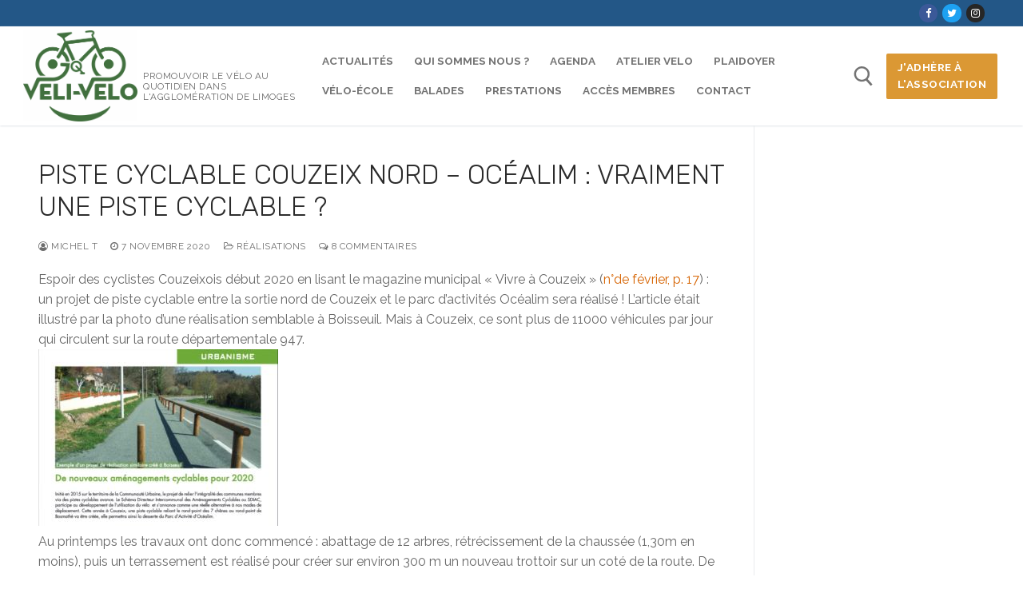

--- FILE ---
content_type: text/html; charset=UTF-8
request_url: https://velivelo-limoges.org/piste-cyclable-couzeix-nord-ocealim-vraiment-une-piste-cyclable/
body_size: 22126
content:
<!doctype html>
<html lang="fr-FR">
<head>
	<meta charset="UTF-8">
	<meta name="viewport" content="width=device-width, initial-scale=1, maximum-scale=10.0, user-scalable=yes">
	<link rel="profile" href="http://gmpg.org/xfn/11">
	<meta name='robots' content='index, follow, max-image-preview:large, max-snippet:-1, max-video-preview:-1' />

	<!-- This site is optimized with the Yoast SEO plugin v26.8 - https://yoast.com/product/yoast-seo-wordpress/ -->
	<title>Piste cyclable Couzeix nord - Océalim : vraiment une piste cyclable ? -</title>
	<link rel="canonical" href="https://velivelo-limoges.org/piste-cyclable-couzeix-nord-ocealim-vraiment-une-piste-cyclable/" />
	<meta property="og:locale" content="fr_FR" />
	<meta property="og:type" content="article" />
	<meta property="og:title" content="Piste cyclable Couzeix nord - Océalim : vraiment une piste cyclable ? -" />
	<meta property="og:description" content="Espoir des cyclistes Couzeixois début 2020 en lisant le magazine municipal « Vivre à Couzeix » (n°de février, p. 17) :  un projet de piste cyclable entre&hellip;" />
	<meta property="og:url" content="https://velivelo-limoges.org/piste-cyclable-couzeix-nord-ocealim-vraiment-une-piste-cyclable/" />
	<meta property="article:publisher" content="https://www.facebook.com/Association-V%c3%a9li-V%c3%a9lo-Limoges-243711423161264/" />
	<meta property="article:published_time" content="2020-11-07T07:41:15+00:00" />
	<meta property="article:modified_time" content="2020-11-19T07:20:12+00:00" />
	<meta property="og:image" content="https://velivelo-limoges.org/wp-content/uploads/2020/11/article-vivre-à-Couzeix-300x221.jpg" />
	<meta name="author" content="Michel T" />
	<meta name="twitter:card" content="summary_large_image" />
	<meta name="twitter:label1" content="Écrit par" />
	<meta name="twitter:data1" content="Michel T" />
	<meta name="twitter:label2" content="Durée de lecture estimée" />
	<meta name="twitter:data2" content="3 minutes" />
	<script type="application/ld+json" class="yoast-schema-graph">{"@context":"https://schema.org","@graph":[{"@type":"Article","@id":"https://velivelo-limoges.org/piste-cyclable-couzeix-nord-ocealim-vraiment-une-piste-cyclable/#article","isPartOf":{"@id":"https://velivelo-limoges.org/piste-cyclable-couzeix-nord-ocealim-vraiment-une-piste-cyclable/"},"author":{"name":"Michel T","@id":"https://velivelo-limoges.org/#/schema/person/586f481bb733c226280adbba9b82b77c"},"headline":"Piste cyclable Couzeix nord &#8211; Océalim : vraiment une piste cyclable ?","datePublished":"2020-11-07T07:41:15+00:00","dateModified":"2020-11-19T07:20:12+00:00","mainEntityOfPage":{"@id":"https://velivelo-limoges.org/piste-cyclable-couzeix-nord-ocealim-vraiment-une-piste-cyclable/"},"wordCount":639,"commentCount":8,"image":{"@id":"https://velivelo-limoges.org/piste-cyclable-couzeix-nord-ocealim-vraiment-une-piste-cyclable/#primaryimage"},"thumbnailUrl":"https://velivelo-limoges.org/wp-content/uploads/2020/11/20092020-MiT-P1650358-300x169.jpg","articleSection":["Réalisations"],"inLanguage":"fr-FR","potentialAction":[{"@type":"CommentAction","name":"Comment","target":["https://velivelo-limoges.org/piste-cyclable-couzeix-nord-ocealim-vraiment-une-piste-cyclable/#respond"]}]},{"@type":"WebPage","@id":"https://velivelo-limoges.org/piste-cyclable-couzeix-nord-ocealim-vraiment-une-piste-cyclable/","url":"https://velivelo-limoges.org/piste-cyclable-couzeix-nord-ocealim-vraiment-une-piste-cyclable/","name":"Piste cyclable Couzeix nord - Océalim : vraiment une piste cyclable ? -","isPartOf":{"@id":"https://velivelo-limoges.org/#website"},"primaryImageOfPage":{"@id":"https://velivelo-limoges.org/piste-cyclable-couzeix-nord-ocealim-vraiment-une-piste-cyclable/#primaryimage"},"image":{"@id":"https://velivelo-limoges.org/piste-cyclable-couzeix-nord-ocealim-vraiment-une-piste-cyclable/#primaryimage"},"thumbnailUrl":"https://velivelo-limoges.org/wp-content/uploads/2020/11/20092020-MiT-P1650358-300x169.jpg","datePublished":"2020-11-07T07:41:15+00:00","dateModified":"2020-11-19T07:20:12+00:00","author":{"@id":"https://velivelo-limoges.org/#/schema/person/586f481bb733c226280adbba9b82b77c"},"breadcrumb":{"@id":"https://velivelo-limoges.org/piste-cyclable-couzeix-nord-ocealim-vraiment-une-piste-cyclable/#breadcrumb"},"inLanguage":"fr-FR","potentialAction":[{"@type":"ReadAction","target":["https://velivelo-limoges.org/piste-cyclable-couzeix-nord-ocealim-vraiment-une-piste-cyclable/"]}]},{"@type":"ImageObject","inLanguage":"fr-FR","@id":"https://velivelo-limoges.org/piste-cyclable-couzeix-nord-ocealim-vraiment-une-piste-cyclable/#primaryimage","url":"https://velivelo-limoges.org/wp-content/uploads/2020/11/20092020-MiT-P1650358-300x169.jpg","contentUrl":"https://velivelo-limoges.org/wp-content/uploads/2020/11/20092020-MiT-P1650358-300x169.jpg"},{"@type":"BreadcrumbList","@id":"https://velivelo-limoges.org/piste-cyclable-couzeix-nord-ocealim-vraiment-une-piste-cyclable/#breadcrumb","itemListElement":[{"@type":"ListItem","position":1,"name":"Accueil","item":"https://velivelo-limoges.org/"},{"@type":"ListItem","position":2,"name":"Piste cyclable Couzeix nord &#8211; Océalim : vraiment une piste cyclable ?"}]},{"@type":"WebSite","@id":"https://velivelo-limoges.org/#website","url":"https://velivelo-limoges.org/","name":"","description":"Promouvoir le vélo au quotidien dans l&#039;agglomération de Limoges","potentialAction":[{"@type":"SearchAction","target":{"@type":"EntryPoint","urlTemplate":"https://velivelo-limoges.org/?s={search_term_string}"},"query-input":{"@type":"PropertyValueSpecification","valueRequired":true,"valueName":"search_term_string"}}],"inLanguage":"fr-FR"},{"@type":"Person","@id":"https://velivelo-limoges.org/#/schema/person/586f481bb733c226280adbba9b82b77c","name":"Michel T","image":{"@type":"ImageObject","inLanguage":"fr-FR","@id":"https://velivelo-limoges.org/#/schema/person/image/","url":"https://secure.gravatar.com/avatar/009ca1676627c9ac6a57f4669c05267013d170d3a107add3410c763ba98be534?s=96&d=mm&r=g","contentUrl":"https://secure.gravatar.com/avatar/009ca1676627c9ac6a57f4669c05267013d170d3a107add3410c763ba98be534?s=96&d=mm&r=g","caption":"Michel T"},"url":"https://velivelo-limoges.org/author/mteissier/"}]}</script>
	<!-- / Yoast SEO plugin. -->


<link rel='dns-prefetch' href='//fonts.googleapis.com' />
<link rel="alternate" type="application/rss+xml" title=" &raquo; Flux" href="https://velivelo-limoges.org/feed/" />
<link rel="alternate" type="application/rss+xml" title=" &raquo; Flux des commentaires" href="https://velivelo-limoges.org/comments/feed/" />
<link rel="alternate" type="application/rss+xml" title=" &raquo; Piste cyclable Couzeix nord &#8211; Océalim : vraiment une piste cyclable ? Flux des commentaires" href="https://velivelo-limoges.org/piste-cyclable-couzeix-nord-ocealim-vraiment-une-piste-cyclable/feed/" />
<link rel="alternate" title="oEmbed (JSON)" type="application/json+oembed" href="https://velivelo-limoges.org/wp-json/oembed/1.0/embed?url=https%3A%2F%2Fvelivelo-limoges.org%2Fpiste-cyclable-couzeix-nord-ocealim-vraiment-une-piste-cyclable%2F" />
<link rel="alternate" title="oEmbed (XML)" type="text/xml+oembed" href="https://velivelo-limoges.org/wp-json/oembed/1.0/embed?url=https%3A%2F%2Fvelivelo-limoges.org%2Fpiste-cyclable-couzeix-nord-ocealim-vraiment-une-piste-cyclable%2F&#038;format=xml" />
<style id='wp-img-auto-sizes-contain-inline-css' type='text/css'>
img:is([sizes=auto i],[sizes^="auto," i]){contain-intrinsic-size:3000px 1500px}
/*# sourceURL=wp-img-auto-sizes-contain-inline-css */
</style>
<style id='wp-emoji-styles-inline-css' type='text/css'>

	img.wp-smiley, img.emoji {
		display: inline !important;
		border: none !important;
		box-shadow: none !important;
		height: 1em !important;
		width: 1em !important;
		margin: 0 0.07em !important;
		vertical-align: -0.1em !important;
		background: none !important;
		padding: 0 !important;
	}
/*# sourceURL=wp-emoji-styles-inline-css */
</style>
<style id='wp-block-library-inline-css' type='text/css'>
:root{--wp-block-synced-color:#7a00df;--wp-block-synced-color--rgb:122,0,223;--wp-bound-block-color:var(--wp-block-synced-color);--wp-editor-canvas-background:#ddd;--wp-admin-theme-color:#007cba;--wp-admin-theme-color--rgb:0,124,186;--wp-admin-theme-color-darker-10:#006ba1;--wp-admin-theme-color-darker-10--rgb:0,107,160.5;--wp-admin-theme-color-darker-20:#005a87;--wp-admin-theme-color-darker-20--rgb:0,90,135;--wp-admin-border-width-focus:2px}@media (min-resolution:192dpi){:root{--wp-admin-border-width-focus:1.5px}}.wp-element-button{cursor:pointer}:root .has-very-light-gray-background-color{background-color:#eee}:root .has-very-dark-gray-background-color{background-color:#313131}:root .has-very-light-gray-color{color:#eee}:root .has-very-dark-gray-color{color:#313131}:root .has-vivid-green-cyan-to-vivid-cyan-blue-gradient-background{background:linear-gradient(135deg,#00d084,#0693e3)}:root .has-purple-crush-gradient-background{background:linear-gradient(135deg,#34e2e4,#4721fb 50%,#ab1dfe)}:root .has-hazy-dawn-gradient-background{background:linear-gradient(135deg,#faaca8,#dad0ec)}:root .has-subdued-olive-gradient-background{background:linear-gradient(135deg,#fafae1,#67a671)}:root .has-atomic-cream-gradient-background{background:linear-gradient(135deg,#fdd79a,#004a59)}:root .has-nightshade-gradient-background{background:linear-gradient(135deg,#330968,#31cdcf)}:root .has-midnight-gradient-background{background:linear-gradient(135deg,#020381,#2874fc)}:root{--wp--preset--font-size--normal:16px;--wp--preset--font-size--huge:42px}.has-regular-font-size{font-size:1em}.has-larger-font-size{font-size:2.625em}.has-normal-font-size{font-size:var(--wp--preset--font-size--normal)}.has-huge-font-size{font-size:var(--wp--preset--font-size--huge)}.has-text-align-center{text-align:center}.has-text-align-left{text-align:left}.has-text-align-right{text-align:right}.has-fit-text{white-space:nowrap!important}#end-resizable-editor-section{display:none}.aligncenter{clear:both}.items-justified-left{justify-content:flex-start}.items-justified-center{justify-content:center}.items-justified-right{justify-content:flex-end}.items-justified-space-between{justify-content:space-between}.screen-reader-text{border:0;clip-path:inset(50%);height:1px;margin:-1px;overflow:hidden;padding:0;position:absolute;width:1px;word-wrap:normal!important}.screen-reader-text:focus{background-color:#ddd;clip-path:none;color:#444;display:block;font-size:1em;height:auto;left:5px;line-height:normal;padding:15px 23px 14px;text-decoration:none;top:5px;width:auto;z-index:100000}html :where(.has-border-color){border-style:solid}html :where([style*=border-top-color]){border-top-style:solid}html :where([style*=border-right-color]){border-right-style:solid}html :where([style*=border-bottom-color]){border-bottom-style:solid}html :where([style*=border-left-color]){border-left-style:solid}html :where([style*=border-width]){border-style:solid}html :where([style*=border-top-width]){border-top-style:solid}html :where([style*=border-right-width]){border-right-style:solid}html :where([style*=border-bottom-width]){border-bottom-style:solid}html :where([style*=border-left-width]){border-left-style:solid}html :where(img[class*=wp-image-]){height:auto;max-width:100%}:where(figure){margin:0 0 1em}html :where(.is-position-sticky){--wp-admin--admin-bar--position-offset:var(--wp-admin--admin-bar--height,0px)}@media screen and (max-width:600px){html :where(.is-position-sticky){--wp-admin--admin-bar--position-offset:0px}}

/*# sourceURL=wp-block-library-inline-css */
</style><style id='global-styles-inline-css' type='text/css'>
:root{--wp--preset--aspect-ratio--square: 1;--wp--preset--aspect-ratio--4-3: 4/3;--wp--preset--aspect-ratio--3-4: 3/4;--wp--preset--aspect-ratio--3-2: 3/2;--wp--preset--aspect-ratio--2-3: 2/3;--wp--preset--aspect-ratio--16-9: 16/9;--wp--preset--aspect-ratio--9-16: 9/16;--wp--preset--color--black: #000000;--wp--preset--color--cyan-bluish-gray: #abb8c3;--wp--preset--color--white: #ffffff;--wp--preset--color--pale-pink: #f78da7;--wp--preset--color--vivid-red: #cf2e2e;--wp--preset--color--luminous-vivid-orange: #ff6900;--wp--preset--color--luminous-vivid-amber: #fcb900;--wp--preset--color--light-green-cyan: #7bdcb5;--wp--preset--color--vivid-green-cyan: #00d084;--wp--preset--color--pale-cyan-blue: #8ed1fc;--wp--preset--color--vivid-cyan-blue: #0693e3;--wp--preset--color--vivid-purple: #9b51e0;--wp--preset--gradient--vivid-cyan-blue-to-vivid-purple: linear-gradient(135deg,rgb(6,147,227) 0%,rgb(155,81,224) 100%);--wp--preset--gradient--light-green-cyan-to-vivid-green-cyan: linear-gradient(135deg,rgb(122,220,180) 0%,rgb(0,208,130) 100%);--wp--preset--gradient--luminous-vivid-amber-to-luminous-vivid-orange: linear-gradient(135deg,rgb(252,185,0) 0%,rgb(255,105,0) 100%);--wp--preset--gradient--luminous-vivid-orange-to-vivid-red: linear-gradient(135deg,rgb(255,105,0) 0%,rgb(207,46,46) 100%);--wp--preset--gradient--very-light-gray-to-cyan-bluish-gray: linear-gradient(135deg,rgb(238,238,238) 0%,rgb(169,184,195) 100%);--wp--preset--gradient--cool-to-warm-spectrum: linear-gradient(135deg,rgb(74,234,220) 0%,rgb(151,120,209) 20%,rgb(207,42,186) 40%,rgb(238,44,130) 60%,rgb(251,105,98) 80%,rgb(254,248,76) 100%);--wp--preset--gradient--blush-light-purple: linear-gradient(135deg,rgb(255,206,236) 0%,rgb(152,150,240) 100%);--wp--preset--gradient--blush-bordeaux: linear-gradient(135deg,rgb(254,205,165) 0%,rgb(254,45,45) 50%,rgb(107,0,62) 100%);--wp--preset--gradient--luminous-dusk: linear-gradient(135deg,rgb(255,203,112) 0%,rgb(199,81,192) 50%,rgb(65,88,208) 100%);--wp--preset--gradient--pale-ocean: linear-gradient(135deg,rgb(255,245,203) 0%,rgb(182,227,212) 50%,rgb(51,167,181) 100%);--wp--preset--gradient--electric-grass: linear-gradient(135deg,rgb(202,248,128) 0%,rgb(113,206,126) 100%);--wp--preset--gradient--midnight: linear-gradient(135deg,rgb(2,3,129) 0%,rgb(40,116,252) 100%);--wp--preset--font-size--small: 13px;--wp--preset--font-size--medium: 20px;--wp--preset--font-size--large: 36px;--wp--preset--font-size--x-large: 42px;--wp--preset--spacing--20: 0.44rem;--wp--preset--spacing--30: 0.67rem;--wp--preset--spacing--40: 1rem;--wp--preset--spacing--50: 1.5rem;--wp--preset--spacing--60: 2.25rem;--wp--preset--spacing--70: 3.38rem;--wp--preset--spacing--80: 5.06rem;--wp--preset--shadow--natural: 6px 6px 9px rgba(0, 0, 0, 0.2);--wp--preset--shadow--deep: 12px 12px 50px rgba(0, 0, 0, 0.4);--wp--preset--shadow--sharp: 6px 6px 0px rgba(0, 0, 0, 0.2);--wp--preset--shadow--outlined: 6px 6px 0px -3px rgb(255, 255, 255), 6px 6px rgb(0, 0, 0);--wp--preset--shadow--crisp: 6px 6px 0px rgb(0, 0, 0);}:where(.is-layout-flex){gap: 0.5em;}:where(.is-layout-grid){gap: 0.5em;}body .is-layout-flex{display: flex;}.is-layout-flex{flex-wrap: wrap;align-items: center;}.is-layout-flex > :is(*, div){margin: 0;}body .is-layout-grid{display: grid;}.is-layout-grid > :is(*, div){margin: 0;}:where(.wp-block-columns.is-layout-flex){gap: 2em;}:where(.wp-block-columns.is-layout-grid){gap: 2em;}:where(.wp-block-post-template.is-layout-flex){gap: 1.25em;}:where(.wp-block-post-template.is-layout-grid){gap: 1.25em;}.has-black-color{color: var(--wp--preset--color--black) !important;}.has-cyan-bluish-gray-color{color: var(--wp--preset--color--cyan-bluish-gray) !important;}.has-white-color{color: var(--wp--preset--color--white) !important;}.has-pale-pink-color{color: var(--wp--preset--color--pale-pink) !important;}.has-vivid-red-color{color: var(--wp--preset--color--vivid-red) !important;}.has-luminous-vivid-orange-color{color: var(--wp--preset--color--luminous-vivid-orange) !important;}.has-luminous-vivid-amber-color{color: var(--wp--preset--color--luminous-vivid-amber) !important;}.has-light-green-cyan-color{color: var(--wp--preset--color--light-green-cyan) !important;}.has-vivid-green-cyan-color{color: var(--wp--preset--color--vivid-green-cyan) !important;}.has-pale-cyan-blue-color{color: var(--wp--preset--color--pale-cyan-blue) !important;}.has-vivid-cyan-blue-color{color: var(--wp--preset--color--vivid-cyan-blue) !important;}.has-vivid-purple-color{color: var(--wp--preset--color--vivid-purple) !important;}.has-black-background-color{background-color: var(--wp--preset--color--black) !important;}.has-cyan-bluish-gray-background-color{background-color: var(--wp--preset--color--cyan-bluish-gray) !important;}.has-white-background-color{background-color: var(--wp--preset--color--white) !important;}.has-pale-pink-background-color{background-color: var(--wp--preset--color--pale-pink) !important;}.has-vivid-red-background-color{background-color: var(--wp--preset--color--vivid-red) !important;}.has-luminous-vivid-orange-background-color{background-color: var(--wp--preset--color--luminous-vivid-orange) !important;}.has-luminous-vivid-amber-background-color{background-color: var(--wp--preset--color--luminous-vivid-amber) !important;}.has-light-green-cyan-background-color{background-color: var(--wp--preset--color--light-green-cyan) !important;}.has-vivid-green-cyan-background-color{background-color: var(--wp--preset--color--vivid-green-cyan) !important;}.has-pale-cyan-blue-background-color{background-color: var(--wp--preset--color--pale-cyan-blue) !important;}.has-vivid-cyan-blue-background-color{background-color: var(--wp--preset--color--vivid-cyan-blue) !important;}.has-vivid-purple-background-color{background-color: var(--wp--preset--color--vivid-purple) !important;}.has-black-border-color{border-color: var(--wp--preset--color--black) !important;}.has-cyan-bluish-gray-border-color{border-color: var(--wp--preset--color--cyan-bluish-gray) !important;}.has-white-border-color{border-color: var(--wp--preset--color--white) !important;}.has-pale-pink-border-color{border-color: var(--wp--preset--color--pale-pink) !important;}.has-vivid-red-border-color{border-color: var(--wp--preset--color--vivid-red) !important;}.has-luminous-vivid-orange-border-color{border-color: var(--wp--preset--color--luminous-vivid-orange) !important;}.has-luminous-vivid-amber-border-color{border-color: var(--wp--preset--color--luminous-vivid-amber) !important;}.has-light-green-cyan-border-color{border-color: var(--wp--preset--color--light-green-cyan) !important;}.has-vivid-green-cyan-border-color{border-color: var(--wp--preset--color--vivid-green-cyan) !important;}.has-pale-cyan-blue-border-color{border-color: var(--wp--preset--color--pale-cyan-blue) !important;}.has-vivid-cyan-blue-border-color{border-color: var(--wp--preset--color--vivid-cyan-blue) !important;}.has-vivid-purple-border-color{border-color: var(--wp--preset--color--vivid-purple) !important;}.has-vivid-cyan-blue-to-vivid-purple-gradient-background{background: var(--wp--preset--gradient--vivid-cyan-blue-to-vivid-purple) !important;}.has-light-green-cyan-to-vivid-green-cyan-gradient-background{background: var(--wp--preset--gradient--light-green-cyan-to-vivid-green-cyan) !important;}.has-luminous-vivid-amber-to-luminous-vivid-orange-gradient-background{background: var(--wp--preset--gradient--luminous-vivid-amber-to-luminous-vivid-orange) !important;}.has-luminous-vivid-orange-to-vivid-red-gradient-background{background: var(--wp--preset--gradient--luminous-vivid-orange-to-vivid-red) !important;}.has-very-light-gray-to-cyan-bluish-gray-gradient-background{background: var(--wp--preset--gradient--very-light-gray-to-cyan-bluish-gray) !important;}.has-cool-to-warm-spectrum-gradient-background{background: var(--wp--preset--gradient--cool-to-warm-spectrum) !important;}.has-blush-light-purple-gradient-background{background: var(--wp--preset--gradient--blush-light-purple) !important;}.has-blush-bordeaux-gradient-background{background: var(--wp--preset--gradient--blush-bordeaux) !important;}.has-luminous-dusk-gradient-background{background: var(--wp--preset--gradient--luminous-dusk) !important;}.has-pale-ocean-gradient-background{background: var(--wp--preset--gradient--pale-ocean) !important;}.has-electric-grass-gradient-background{background: var(--wp--preset--gradient--electric-grass) !important;}.has-midnight-gradient-background{background: var(--wp--preset--gradient--midnight) !important;}.has-small-font-size{font-size: var(--wp--preset--font-size--small) !important;}.has-medium-font-size{font-size: var(--wp--preset--font-size--medium) !important;}.has-large-font-size{font-size: var(--wp--preset--font-size--large) !important;}.has-x-large-font-size{font-size: var(--wp--preset--font-size--x-large) !important;}
/*# sourceURL=global-styles-inline-css */
</style>

<style id='classic-theme-styles-inline-css' type='text/css'>
/*! This file is auto-generated */
.wp-block-button__link{color:#fff;background-color:#32373c;border-radius:9999px;box-shadow:none;text-decoration:none;padding:calc(.667em + 2px) calc(1.333em + 2px);font-size:1.125em}.wp-block-file__button{background:#32373c;color:#fff;text-decoration:none}
/*# sourceURL=/wp-includes/css/classic-themes.min.css */
</style>
<link rel='stylesheet' id='styleguide-fonts-css' href='https://fonts.googleapis.com/css?family=Raleway%3A400%2C700&#038;subset=latin%2Clatin-ext&#038;ver=0.0.1' type='text/css' media='all' />
<link rel='stylesheet' id='yada-wiki-css' href='https://velivelo-limoges.org/wp-content/plugins/yada-wiki/inc/../css/yadawiki.css?ver=6.9' type='text/css' media='all' />
<link rel='stylesheet' id='font-awesome-css' href='https://velivelo-limoges.org/wp-content/themes/customify/assets/fonts/font-awesome/css/font-awesome.min.css?ver=5.0.0' type='text/css' media='all' />
<link rel='stylesheet' id='customify-google-font-css' href='//fonts.googleapis.com/css?family=Rubik%3A300%2C400%2C500%2C600%2C700%2C800%2C900%2C300i%2C400i%2C500i%2C600i%2C700i%2C800i%2C900i&#038;display=swap&#038;ver=0.4.13' type='text/css' media='all' />
<link rel='stylesheet' id='customify-style-css' href='https://velivelo-limoges.org/wp-content/themes/customify/style.min.css?ver=0.4.13' type='text/css' media='all' />
<style id='customify-style-inline-css' type='text/css'>
#blog-posts .entry-inner  {background-color: rgba(172,214,143,0);border-style: dotted;border-top-width: 4px;border-right-width: 4px;border-bottom-width: 4px;border-left-width: 4px;border-color: #448729;border-top-left-radius: 0px;border-top-right-radius: 0px;border-bottom-right-radius: 0px;border-bottom-left-radius: 0px;box-shadow: 0px 0px 0px 0px rgba(86,86,86,0) ;;} #blog-posts .posts-layout .entry-media {border-radius: 42px;}#blog-posts .entry-meta .sep {margin-left: calc( 20px / 2 ); margin-right: calc( 20px / 2 );}#blog-posts .entry-readmore a {font-style: normal;font-weight: bold;text-decoration: none;font-size: 18px;}#blog-posts .entry-readmore a  {color: #ffffff; text-decoration-color: #ffffff;background-color: rgba(0,91,13,0.58);border-style: none;} .header-top .header--row-inner,body:not(.fl-builder-edit) .button,body:not(.fl-builder-edit) button:not(.menu-mobile-toggle, .components-button, .customize-partial-edit-shortcut-button),body:not(.fl-builder-edit) input[type="button"]:not(.ed_button),button.button,input[type="button"]:not(.ed_button, .components-button, .customize-partial-edit-shortcut-button),input[type="reset"]:not(.components-button, .customize-partial-edit-shortcut-button),input[type="submit"]:not(.components-button, .customize-partial-edit-shortcut-button),.pagination .nav-links > *:hover,.pagination .nav-links span,.nav-menu-desktop.style-full-height .primary-menu-ul > li.current-menu-item > a,.nav-menu-desktop.style-full-height .primary-menu-ul > li.current-menu-ancestor > a,.nav-menu-desktop.style-full-height .primary-menu-ul > li > a:hover,.posts-layout .readmore-button:hover{    background-color: #306b07;}.posts-layout .readmore-button {color: #306b07;}.pagination .nav-links > *:hover,.pagination .nav-links span,.entry-single .tags-links a:hover,.entry-single .cat-links a:hover,.posts-layout .readmore-button,.posts-layout .readmore-button:hover{    border-color: #306b07;}.customify-builder-btn{    background-color: #db9834;}body{    color: #686868;}abbr, acronym {    border-bottom-color: #686868;}a                {                    color: #d66300;}a:hover,a:focus,.link-meta:hover, .link-meta a:hover{    color: #111111;}h2 + h3,.comments-area h2 + .comments-title,.h2 + h3,.comments-area .h2 + .comments-title,.page-breadcrumb {    border-top-color: #eaecee;}blockquote,.site-content .widget-area .menu li.current-menu-item > a:before{    border-left-color: #eaecee;}@media screen and (min-width: 64em) {    .comment-list .children li.comment {        border-left-color: #eaecee;    }    .comment-list .children li.comment:after {        background-color: #eaecee;    }}.page-titlebar, .page-breadcrumb,.posts-layout .entry-inner {    border-bottom-color: #eaecee;}.header-search-form .search-field,.entry-content .page-links a,.header-search-modal,.pagination .nav-links > *,.entry-footer .tags-links a, .entry-footer .cat-links a,.search .content-area article,.site-content .widget-area .menu li.current-menu-item > a,.posts-layout .entry-inner,.post-navigation .nav-links,article.comment .comment-meta,.widget-area .widget_pages li a, .widget-area .widget_categories li a, .widget-area .widget_archive li a, .widget-area .widget_meta li a, .widget-area .widget_nav_menu li a, .widget-area .widget_product_categories li a, .widget-area .widget_recent_entries li a, .widget-area .widget_rss li a,.widget-area .widget_recent_comments li{    border-color: #eaecee;}.header-search-modal::before {    border-top-color: #eaecee;    border-left-color: #eaecee;}@media screen and (min-width: 48em) {    .content-sidebar.sidebar_vertical_border .content-area {        border-right-color: #eaecee;    }    .sidebar-content.sidebar_vertical_border .content-area {        border-left-color: #eaecee;    }    .sidebar-sidebar-content.sidebar_vertical_border .sidebar-primary {        border-right-color: #eaecee;    }    .sidebar-sidebar-content.sidebar_vertical_border .sidebar-secondary {        border-right-color: #eaecee;    }    .content-sidebar-sidebar.sidebar_vertical_border .sidebar-primary {        border-left-color: #eaecee;    }    .content-sidebar-sidebar.sidebar_vertical_border .sidebar-secondary {        border-left-color: #eaecee;    }    .sidebar-content-sidebar.sidebar_vertical_border .content-area {        border-left-color: #eaecee;        border-right-color: #eaecee;    }    .sidebar-content-sidebar.sidebar_vertical_border .content-area {        border-left-color: #eaecee;        border-right-color: #eaecee;    }}article.comment .comment-post-author {background: #6d6d6d;}.pagination .nav-links > *,.link-meta,.link-meta a,.color-meta,.entry-single .tags-links:before,.entry-single .cats-links:before{    color: #6d6d6d;}h1, h2, h3, h4, h5, h6 { color: #2b2b2b;}.site-content .widget-title { color: #444444;}h1, h2, h3, h4, h5, h6, .h1, .h2, .h3, .h4, .h5, .h6 {font-family: "Rubik";font-style: normal;font-weight: 300;text-transform: uppercase;}#page-cover {background-image: url("https://velivelo-limoges.org/wp-content/uploads/2025/07/20240820_172301-1-copie-2-1-scaled.jpg");}#page-cover {-webkit-background-size: cover; -moz-background-size: cover; -o-background-size: cover; background-size: cover;}#page-cover {background-position: top left;}#page-cover {background-repeat: no-repeat;}#page-cover:before {background-color: rgba(28,86,28,0.05);}#header-menu-sidebar-bg  {color: #3f7522; text-decoration-color: #3f7522;} .sub-menu .li-duplicator {display:none !important;}.header-search_icon-item .header-search-modal  {border-style: solid;} .header-search_icon-item .search-field  {border-style: solid;} .dark-mode .header-search_box-item .search-form-fields, .header-search_box-item .search-form-fields  {border-style: solid;} .builder-item--primary-menu .nav-icon-angle { width: 0px; height: 0px; }a.item--button  {box-shadow: 0px 0px 8px 3px rgba(255,255,255,0.2) ;;} body  {background-color: #FFFFFF;} .site-content .content-area  {background-color: #FFFFFF;} /* CSS for desktop */#blog-posts .entry-inner  {margin-top: 0px;margin-right: 0px;margin-bottom: 0px;margin-left: 0px;padding-top: 14px;padding-right: 14px;padding-bottom: 14px;padding-left: 14px;} #blog-posts .entry-readmore a  {padding-top: 9px;padding-right: 9px;padding-bottom: 9px;padding-left: 9px;} #page-cover .page-cover-inner {min-height: 385px;}.header--row.header-top .customify-grid, .header--row.header-top .style-full-height .primary-menu-ul > li > a {min-height: 33px;}.header--row.header-main .customify-grid, .header--row.header-main .style-full-height .primary-menu-ul > li > a {min-height: 90px;}.header--row.header-bottom .customify-grid, .header--row.header-bottom .style-full-height .primary-menu-ul > li > a {min-height: 55px;}.site-header .site-branding img { max-width: 143px; } .site-header .cb-row--mobile .site-branding img { width: 143px; }.header--row .builder-item--logo, .builder-item.builder-item--group .item--inner.builder-item--logo {margin-top: 5px;margin-right: 5px;margin-bottom: 5px;margin-left: 5px;}.header--row .builder-first--nav-icon {text-align: right;}.header-search_icon-item svg {height: 25px; width: 25px;}.header-search_icon-item .search-submit {margin-left: -40px;}.header-search_box-item .search-submit{margin-left: -40px;} .header-search_box-item .woo_bootster_search .search-submit{margin-left: -40px;} .header-search_box-item .header-search-form button.search-submit{margin-left:-40px;}.header--row .builder-first--primary-menu {text-align: right;}.footer--row .builder-item--footer-1, .builder-item.builder-item--group .item--inner.builder-item--footer-1 {margin-top: 2px;margin-right: 2px;margin-bottom: 2px;margin-left: 2px;}/* CSS for tablet */@media screen and (max-width: 1024px) { #page-cover .page-cover-inner {min-height: 250px;}.header--row .builder-first--nav-icon {text-align: right;}.header-search_icon-item .search-submit {margin-left: -40px;}.header-search_box-item .search-submit{margin-left: -40px;} .header-search_box-item .woo_bootster_search .search-submit{margin-left: -40px;} .header-search_box-item .header-search-form button.search-submit{margin-left:-40px;} }/* CSS for mobile */@media screen and (max-width: 568px) { #page-cover .page-cover-inner {min-height: 200px;}.header--row.header-top .customify-grid, .header--row.header-top .style-full-height .primary-menu-ul > li > a {min-height: 33px;}.header--row .builder-first--nav-icon {text-align: right;}.header-search_icon-item .search-submit {margin-left: -40px;}.header-search_box-item .search-submit{margin-left: -40px;} .header-search_box-item .woo_bootster_search .search-submit{margin-left: -40px;} .header-search_box-item .header-search-form button.search-submit{margin-left:-40px;} }
/*# sourceURL=customify-style-inline-css */
</style>
<link rel='stylesheet' id='__EPYT__style-css' href='https://velivelo-limoges.org/wp-content/plugins/youtube-embed-plus/styles/ytprefs.min.css?ver=14.2.4' type='text/css' media='all' />
<style id='__EPYT__style-inline-css' type='text/css'>

                .epyt-gallery-thumb {
                        width: 33.333%;
                }
                
/*# sourceURL=__EPYT__style-inline-css */
</style>
<link rel='stylesheet' id='socialsnap-styles-css' href='https://velivelo-limoges.org/wp-content/plugins/socialsnap/assets/css/socialsnap.css?ver=1.4' type='text/css' media='all' />
<!--n2css--><!--n2js--><script type="text/javascript" src="https://velivelo-limoges.org/wp-includes/js/jquery/jquery.min.js?ver=3.7.1" id="jquery-core-js"></script>
<script type="text/javascript" src="https://velivelo-limoges.org/wp-includes/js/jquery/jquery-migrate.min.js?ver=3.4.1" id="jquery-migrate-js"></script>
<script type="text/javascript" id="__ytprefs__-js-extra">
/* <![CDATA[ */
var _EPYT_ = {"ajaxurl":"https://velivelo-limoges.org/wp-admin/admin-ajax.php","security":"343b7728e1","gallery_scrolloffset":"20","eppathtoscripts":"https://velivelo-limoges.org/wp-content/plugins/youtube-embed-plus/scripts/","eppath":"https://velivelo-limoges.org/wp-content/plugins/youtube-embed-plus/","epresponsiveselector":"[\"iframe.__youtube_prefs_widget__\"]","epdovol":"1","version":"14.2.4","evselector":"iframe.__youtube_prefs__[src], iframe[src*=\"youtube.com/embed/\"], iframe[src*=\"youtube-nocookie.com/embed/\"]","ajax_compat":"","maxres_facade":"eager","ytapi_load":"light","pause_others":"","stopMobileBuffer":"1","facade_mode":"","not_live_on_channel":""};
//# sourceURL=__ytprefs__-js-extra
/* ]]> */
</script>
<script type="text/javascript" src="https://velivelo-limoges.org/wp-content/plugins/youtube-embed-plus/scripts/ytprefs.min.js?ver=14.2.4" id="__ytprefs__-js"></script>
<link rel="https://api.w.org/" href="https://velivelo-limoges.org/wp-json/" /><link rel="alternate" title="JSON" type="application/json" href="https://velivelo-limoges.org/wp-json/wp/v2/posts/7311" /><link rel="EditURI" type="application/rsd+xml" title="RSD" href="https://velivelo-limoges.org/xmlrpc.php?rsd" />
<meta name="generator" content="WordPress 6.9" />
<link rel='shortlink' href='https://velivelo-limoges.org/?p=7311' />
<link rel="icon" href="https://velivelo-limoges.org/wp-content/uploads/2020/04/cropped-20200414-logo-600px-32x32.png" sizes="32x32" />
<link rel="icon" href="https://velivelo-limoges.org/wp-content/uploads/2020/04/cropped-20200414-logo-600px-192x192.png" sizes="192x192" />
<link rel="apple-touch-icon" href="https://velivelo-limoges.org/wp-content/uploads/2020/04/cropped-20200414-logo-600px-180x180.png" />
<meta name="msapplication-TileImage" content="https://velivelo-limoges.org/wp-content/uploads/2020/04/cropped-20200414-logo-600px-270x270.png" />
<!-- Styleguide styles -->
<style>body {
		font-family: Raleway, sans-serif;
		font-weight: inherit;
	}
	.site-title,
	h1, h2, h3, h4, h5, h6 {
		font-family: Raleway, sans-serif;
		font-weight: inherit;
	}</style></head>

<body class="wp-singular post-template-default single single-post postid-7311 single-format-standard wp-custom-logo wp-theme-customify content-sidebar main-layout-content-sidebar sidebar_vertical_border site-full-width menu_sidebar_slide_left">
<div id="page" class="site box-shadow">
	<a class="skip-link screen-reader-text" href="#site-content">Aller au contenu</a>
	<a class="close is-size-medium  close-panel close-sidebar-panel" href="#">
        <span class="hamburger hamburger--squeeze is-active">
            <span class="hamburger-box">
              <span class="hamburger-inner"><span class="screen-reader-text">Menu</span></span>
            </span>
        </span>
        <span class="screen-reader-text">Fermer</span>
        </a><header id="masthead" class="site-header header-v2"><div id="masthead-inner" class="site-header-inner">							<div  class="header-top header--row layout-full-contained"  id="cb-row--header-top"  data-row-id="top"  data-show-on="desktop">
								<div class="header--row-inner header-top-inner dark-mode">
									<div class="customify-container">
										<div class="customify-grid  cb-row--desktop hide-on-mobile hide-on-tablet customify-grid-middle"><div class="row-v2 row-v2-top no-center"><div class="col-v2 col-v2-left"><div class="item--inner builder-item--html" data-section="header_html" data-item-id="html" ><div class="builder-header-html-item item--html"></div></div></div><div class="col-v2 col-v2-right"><div class="item--inner builder-item--social-icons" data-section="header_social_icons" data-item-id="social-icons" ><ul class="header-social-icons customify-builder-social-icons color-default"><li><a class="social-icon-facebook shape-circle" rel="nofollow noopener" target="_blank" href="" aria-label="Facebook"><i class="social-icon fa fa-facebook" title="Facebook"></i></a></li><li><a class="social-icon-twitter shape-circle" rel="nofollow noopener" target="_blank" href="#" aria-label="Twitter"><i class="social-icon fa fa-twitter" title="Twitter"></i></a></li><li><a class="social-icon-instagram shape-circle" rel="nofollow noopener" target="_blank" href="" aria-label="Instagram"><i class="social-icon fa fa-instagram" title="Instagram"></i></a></li></ul></div></div></div></div>									</div>
								</div>
							</div>
														<div  class="header-main header--row layout-fullwidth"  id="cb-row--header-main"  data-row-id="main"  data-show-on="desktop mobile">
								<div class="header--row-inner header-main-inner light-mode">
									<div class="customify-container">
										<div class="customify-grid  cb-row--desktop hide-on-mobile hide-on-tablet customify-grid-middle"><div class="row-v2 row-v2-main no-center"><div class="col-v2 col-v2-left"><div class="item--inner builder-item--logo" data-section="title_tagline" data-item-id="logo" >		<div class="site-branding logo-left">
						<a href="https://velivelo-limoges.org/" class="logo-link" rel="home" itemprop="url">
				<img class="site-img-logo" src="https://velivelo-limoges.org/wp-content/uploads/2024/11/cropped-20200414-logo-medium-scaled.png" alt="">
							</a>
			<div class="site-name-desc">						<p class="site-title">
							<a href="https://velivelo-limoges.org/" rel="home"></a>
						</p>
												<p class="site-description text-uppercase text-xsmall">Promouvoir le vélo au quotidien dans l&#039;agglomération de Limoges</p>
						</div>		</div><!-- .site-branding -->
		</div><div class="item--inner builder-item--primary-menu has_menu" data-section="header_menu_primary" data-item-id="primary-menu" ><nav  id="site-navigation-main-desktop" class="site-navigation primary-menu primary-menu-main nav-menu-desktop primary-menu-desktop style-plain"><ul id="menu-menu1" class="primary-menu-ul menu nav-menu"><li id="menu-item--main-desktop-9918" class="menu-item menu-item-type-custom menu-item-object-custom menu-item-home menu-item-9918"><a href="http://velivelo-limoges.org"><span class="link-before">ACTUALITÉS</span></a></li>
<li id="menu-item--main-desktop-9919" class="menu-item menu-item-type-post_type menu-item-object-page menu-item-9919"><a href="https://velivelo-limoges.org/qui-sommes-nous/"><span class="link-before">QUI SOMMES NOUS ?</span></a></li>
<li id="menu-item--main-desktop-9920" class="menu-item menu-item-type-custom menu-item-object-custom menu-item-9920"><a target="_blank" href="https://forum.velivelo-limoges.org/upcoming-events"><span class="link-before">AGENDA</span></a></li>
<li id="menu-item--main-desktop-9917" class="menu-item menu-item-type-post_type menu-item-object-page menu-item-9917"><a href="https://velivelo-limoges.org/atelier-participatif/"><span class="link-before">ATELIER VELO</span></a></li>
<li id="menu-item--main-desktop-9914" class="menu-item menu-item-type-post_type menu-item-object-page menu-item-9914"><a href="https://velivelo-limoges.org/plaidoyer/"><span class="link-before">PLAIDOYER</span></a></li>
<li id="menu-item--main-desktop-9916" class="menu-item menu-item-type-post_type menu-item-object-page menu-item-9916"><a href="https://velivelo-limoges.org/velo-ecole/"><span class="link-before">VÉLO-ÉCOLE</span></a></li>
<li id="menu-item--main-desktop-9913" class="menu-item menu-item-type-post_type menu-item-object-page menu-item-9913"><a href="https://velivelo-limoges.org/balades/"><span class="link-before">BALADES</span></a></li>
<li id="menu-item--main-desktop-9976" class="menu-item menu-item-type-custom menu-item-object-custom menu-item-9976"><a target="_blank" href="https://velivelo-limoges.org/wp-content/uploads/2024/01/Plaquette-formation-2023-Veli-velo-Limoges.pdf"><span class="link-before">PRESTATIONS</span></a></li>
<li id="menu-item--main-desktop-9912" class="menu-item menu-item-type-custom menu-item-object-custom menu-item-9912"><a target="_blank" href="https://forum.velivelo-limoges.org/t/accueil-forum/1968"><span class="link-before">ACCÈS MEMBRES</span></a></li>
<li id="menu-item--main-desktop-10385" class="menu-item menu-item-type-post_type menu-item-object-page menu-item-10385"><a href="https://velivelo-limoges.org/contact-2/"><span class="link-before">CONTACT</span></a></li>
</ul></nav></div></div><div class="col-v2 col-v2-right"><div class="item--inner builder-item--search_icon" data-section="search_icon" data-item-id="search_icon" ><div class="header-search_icon-item item--search_icon">		<a class="search-icon" href="#" aria-label="open search tool">
			<span class="ic-search">
				<svg aria-hidden="true" focusable="false" role="presentation" xmlns="http://www.w3.org/2000/svg" width="20" height="21" viewBox="0 0 20 21">
					<path fill="currentColor" fill-rule="evenodd" d="M12.514 14.906a8.264 8.264 0 0 1-4.322 1.21C3.668 16.116 0 12.513 0 8.07 0 3.626 3.668.023 8.192.023c4.525 0 8.193 3.603 8.193 8.047 0 2.033-.769 3.89-2.035 5.307l4.999 5.552-1.775 1.597-5.06-5.62zm-4.322-.843c3.37 0 6.102-2.684 6.102-5.993 0-3.31-2.732-5.994-6.102-5.994S2.09 4.76 2.09 8.07c0 3.31 2.732 5.993 6.102 5.993z"></path>
				</svg>
			</span>
			<span class="ic-close">
				<svg version="1.1" id="Capa_1" xmlns="http://www.w3.org/2000/svg" xmlns:xlink="http://www.w3.org/1999/xlink" x="0px" y="0px" width="612px" height="612px" viewBox="0 0 612 612" fill="currentColor" style="enable-background:new 0 0 612 612;" xml:space="preserve"><g><g id="cross"><g><polygon points="612,36.004 576.521,0.603 306,270.608 35.478,0.603 0,36.004 270.522,306.011 0,575.997 35.478,611.397 306,341.411 576.521,611.397 612,575.997 341.459,306.011 " /></g></g></g><g></g><g></g><g></g><g></g><g></g><g></g><g></g><g></g><g></g><g></g><g></g><g></g><g></g><g></g><g></g></svg>
			</span>
			<span class="arrow-down"></span>
		</a>
		<div class="header-search-modal-wrapper">
			<form role="search" class="header-search-modal header-search-form" action="https://velivelo-limoges.org/">
				<label>
					<span class="screen-reader-text">Rechercher :</span>
					<input type="search" class="search-field" placeholder="Recherche..." value="" name="s" title="Rechercher :" />
				</label>
				<button type="submit" class="search-submit" aria-label="submit search">
					<svg aria-hidden="true" focusable="false" role="presentation" xmlns="http://www.w3.org/2000/svg" width="20" height="21" viewBox="0 0 20 21">
						<path fill="currentColor" fill-rule="evenodd" d="M12.514 14.906a8.264 8.264 0 0 1-4.322 1.21C3.668 16.116 0 12.513 0 8.07 0 3.626 3.668.023 8.192.023c4.525 0 8.193 3.603 8.193 8.047 0 2.033-.769 3.89-2.035 5.307l4.999 5.552-1.775 1.597-5.06-5.62zm-4.322-.843c3.37 0 6.102-2.684 6.102-5.993 0-3.31-2.732-5.994-6.102-5.994S2.09 4.76 2.09 8.07c0 3.31 2.732 5.993 6.102 5.993z"></path>
					</svg>
				</button>
			</form>
		</div>
		</div></div><div class="item--inner builder-item--button" data-section="header_button" data-item-id="button" ><a target="_blank"  href="https://www.helloasso.com/associations/veli-velo/adhesions/adhesion-annuelle-a-l-association-veli-velo" class="item--button customify-btn customify-builder-btn is-icon-before">J&#039;adhère à l&#039;association </a></div></div></div></div><div class="cb-row--mobile hide-on-desktop customify-grid customify-grid-middle"><div class="row-v2 row-v2-main no-center"><div class="col-v2 col-v2-left"><div class="item--inner builder-item--logo" data-section="title_tagline" data-item-id="logo" >		<div class="site-branding logo-left">
						<a href="https://velivelo-limoges.org/" class="logo-link" rel="home" itemprop="url">
				<img class="site-img-logo" src="https://velivelo-limoges.org/wp-content/uploads/2024/11/cropped-20200414-logo-medium-scaled.png" alt="">
							</a>
			<div class="site-name-desc">						<p class="site-title">
							<a href="https://velivelo-limoges.org/" rel="home"></a>
						</p>
												<p class="site-description text-uppercase text-xsmall">Promouvoir le vélo au quotidien dans l&#039;agglomération de Limoges</p>
						</div>		</div><!-- .site-branding -->
		</div></div><div class="col-v2 col-v2-right"><div class="item--inner builder-item--search_icon" data-section="search_icon" data-item-id="search_icon" ><div class="header-search_icon-item item--search_icon">		<a class="search-icon" href="#" aria-label="open search tool">
			<span class="ic-search">
				<svg aria-hidden="true" focusable="false" role="presentation" xmlns="http://www.w3.org/2000/svg" width="20" height="21" viewBox="0 0 20 21">
					<path fill="currentColor" fill-rule="evenodd" d="M12.514 14.906a8.264 8.264 0 0 1-4.322 1.21C3.668 16.116 0 12.513 0 8.07 0 3.626 3.668.023 8.192.023c4.525 0 8.193 3.603 8.193 8.047 0 2.033-.769 3.89-2.035 5.307l4.999 5.552-1.775 1.597-5.06-5.62zm-4.322-.843c3.37 0 6.102-2.684 6.102-5.993 0-3.31-2.732-5.994-6.102-5.994S2.09 4.76 2.09 8.07c0 3.31 2.732 5.993 6.102 5.993z"></path>
				</svg>
			</span>
			<span class="ic-close">
				<svg version="1.1" id="Capa_1" xmlns="http://www.w3.org/2000/svg" xmlns:xlink="http://www.w3.org/1999/xlink" x="0px" y="0px" width="612px" height="612px" viewBox="0 0 612 612" fill="currentColor" style="enable-background:new 0 0 612 612;" xml:space="preserve"><g><g id="cross"><g><polygon points="612,36.004 576.521,0.603 306,270.608 35.478,0.603 0,36.004 270.522,306.011 0,575.997 35.478,611.397 306,341.411 576.521,611.397 612,575.997 341.459,306.011 " /></g></g></g><g></g><g></g><g></g><g></g><g></g><g></g><g></g><g></g><g></g><g></g><g></g><g></g><g></g><g></g><g></g></svg>
			</span>
			<span class="arrow-down"></span>
		</a>
		<div class="header-search-modal-wrapper">
			<form role="search" class="header-search-modal header-search-form" action="https://velivelo-limoges.org/">
				<label>
					<span class="screen-reader-text">Rechercher :</span>
					<input type="search" class="search-field" placeholder="Recherche..." value="" name="s" title="Rechercher :" />
				</label>
				<button type="submit" class="search-submit" aria-label="submit search">
					<svg aria-hidden="true" focusable="false" role="presentation" xmlns="http://www.w3.org/2000/svg" width="20" height="21" viewBox="0 0 20 21">
						<path fill="currentColor" fill-rule="evenodd" d="M12.514 14.906a8.264 8.264 0 0 1-4.322 1.21C3.668 16.116 0 12.513 0 8.07 0 3.626 3.668.023 8.192.023c4.525 0 8.193 3.603 8.193 8.047 0 2.033-.769 3.89-2.035 5.307l4.999 5.552-1.775 1.597-5.06-5.62zm-4.322-.843c3.37 0 6.102-2.684 6.102-5.993 0-3.31-2.732-5.994-6.102-5.994S2.09 4.76 2.09 8.07c0 3.31 2.732 5.993 6.102 5.993z"></path>
					</svg>
				</button>
			</form>
		</div>
		</div></div><div class="item--inner builder-item--nav-icon" data-section="header_menu_icon" data-item-id="nav-icon" >		<button type="button" class="menu-mobile-toggle item-button is-size-desktop-medium is-size-tablet-medium is-size-mobile-medium"  aria-label="nav icon">
			<span class="hamburger hamburger--squeeze">
				<span class="hamburger-box">
					<span class="hamburger-inner"></span>
				</span>
			</span>
			<span class="nav-icon--label hide-on-tablet hide-on-mobile">Menu</span></button>
		</div></div></div></div>									</div>
								</div>
							</div>
							<div id="header-menu-sidebar" class="header-menu-sidebar menu-sidebar-panel dark-mode"><div id="header-menu-sidebar-bg" class="header-menu-sidebar-bg"><div id="header-menu-sidebar-inner" class="header-menu-sidebar-inner"><div class="builder-item-sidebar mobile-item--html"><div class="item--inner" data-item-id="html" data-section="header_html"><div class="builder-header-html-item item--html"></div></div></div><div class="builder-item-sidebar mobile-item--search_box"><div class="item--inner" data-item-id="search_box" data-section="search_box"><div class="header-search_box-item item--search_box">		<form role="search" class="header-search-form " action="https://velivelo-limoges.org/">
			<div class="search-form-fields">
				<span class="screen-reader-text">Rechercher :</span>
				
				<input type="search" class="search-field" placeholder="Recherche..." value="" name="s" title="Rechercher :" />

							</div>
			<button type="submit" class="search-submit" aria-label="Submit Search">
				<svg aria-hidden="true" focusable="false" role="presentation" xmlns="http://www.w3.org/2000/svg" width="20" height="21" viewBox="0 0 20 21">
					<path fill="currentColor" fill-rule="evenodd" d="M12.514 14.906a8.264 8.264 0 0 1-4.322 1.21C3.668 16.116 0 12.513 0 8.07 0 3.626 3.668.023 8.192.023c4.525 0 8.193 3.603 8.193 8.047 0 2.033-.769 3.89-2.035 5.307l4.999 5.552-1.775 1.597-5.06-5.62zm-4.322-.843c3.37 0 6.102-2.684 6.102-5.993 0-3.31-2.732-5.994-6.102-5.994S2.09 4.76 2.09 8.07c0 3.31 2.732 5.993 6.102 5.993z"></path>
				</svg>
			</button>
		</form>
		</div></div></div><div class="builder-item-sidebar mobile-item--primary-menu mobile-item--menu "><div class="item--inner" data-item-id="primary-menu" data-section="header_menu_primary"><nav  id="site-navigation-sidebar-mobile" class="site-navigation primary-menu primary-menu-sidebar nav-menu-mobile primary-menu-mobile style-plain"><ul id="menu-menu1" class="primary-menu-ul menu nav-menu"><li id="menu-item--sidebar-mobile-9918" class="menu-item menu-item-type-custom menu-item-object-custom menu-item-home menu-item-9918"><a href="http://velivelo-limoges.org"><span class="link-before">ACTUALITÉS</span></a></li>
<li id="menu-item--sidebar-mobile-9919" class="menu-item menu-item-type-post_type menu-item-object-page menu-item-9919"><a href="https://velivelo-limoges.org/qui-sommes-nous/"><span class="link-before">QUI SOMMES NOUS ?</span></a></li>
<li id="menu-item--sidebar-mobile-9920" class="menu-item menu-item-type-custom menu-item-object-custom menu-item-9920"><a target="_blank" href="https://forum.velivelo-limoges.org/upcoming-events"><span class="link-before">AGENDA</span></a></li>
<li id="menu-item--sidebar-mobile-9917" class="menu-item menu-item-type-post_type menu-item-object-page menu-item-9917"><a href="https://velivelo-limoges.org/atelier-participatif/"><span class="link-before">ATELIER VELO</span></a></li>
<li id="menu-item--sidebar-mobile-9914" class="menu-item menu-item-type-post_type menu-item-object-page menu-item-9914"><a href="https://velivelo-limoges.org/plaidoyer/"><span class="link-before">PLAIDOYER</span></a></li>
<li id="menu-item--sidebar-mobile-9916" class="menu-item menu-item-type-post_type menu-item-object-page menu-item-9916"><a href="https://velivelo-limoges.org/velo-ecole/"><span class="link-before">VÉLO-ÉCOLE</span></a></li>
<li id="menu-item--sidebar-mobile-9913" class="menu-item menu-item-type-post_type menu-item-object-page menu-item-9913"><a href="https://velivelo-limoges.org/balades/"><span class="link-before">BALADES</span></a></li>
<li id="menu-item--sidebar-mobile-9976" class="menu-item menu-item-type-custom menu-item-object-custom menu-item-9976"><a target="_blank" href="https://velivelo-limoges.org/wp-content/uploads/2024/01/Plaquette-formation-2023-Veli-velo-Limoges.pdf"><span class="link-before">PRESTATIONS</span></a></li>
<li id="menu-item--sidebar-mobile-9912" class="menu-item menu-item-type-custom menu-item-object-custom menu-item-9912"><a target="_blank" href="https://forum.velivelo-limoges.org/t/accueil-forum/1968"><span class="link-before">ACCÈS MEMBRES</span></a></li>
<li id="menu-item--sidebar-mobile-10385" class="menu-item menu-item-type-post_type menu-item-object-page menu-item-10385"><a href="https://velivelo-limoges.org/contact-2/"><span class="link-before">CONTACT</span></a></li>
</ul></nav></div></div><div class="builder-item-sidebar mobile-item--social-icons"><div class="item--inner" data-item-id="social-icons" data-section="header_social_icons"><ul class="header-social-icons customify-builder-social-icons color-default"><li><a class="social-icon-facebook shape-circle" rel="nofollow noopener" target="_blank" href="" aria-label="Facebook"><i class="social-icon fa fa-facebook" title="Facebook"></i></a></li><li><a class="social-icon-twitter shape-circle" rel="nofollow noopener" target="_blank" href="#" aria-label="Twitter"><i class="social-icon fa fa-twitter" title="Twitter"></i></a></li><li><a class="social-icon-instagram shape-circle" rel="nofollow noopener" target="_blank" href="" aria-label="Instagram"><i class="social-icon fa fa-instagram" title="Instagram"></i></a></li></ul></div></div><div class="builder-item-sidebar mobile-item--button"><div class="item--inner" data-item-id="button" data-section="header_button"><a target="_blank"  href="https://www.helloasso.com/associations/veli-velo/adhesions/adhesion-annuelle-a-l-association-veli-velo" class="item--button customify-btn customify-builder-btn is-icon-before">J&#039;adhère à l&#039;association </a></div></div></div></div></div></div></header>	<div id="site-content" class="site-content">
		<div class="customify-container">
			<div class="customify-grid">
				<main id="main" class="content-area customify-col-9_sm-12">
						<div class="content-inner">
				<article id="post-7311" class="entry entry-single post-7311 post type-post status-publish format-standard hentry category-realisations">
			<h1 class="entry-title entry--item h2">Piste cyclable Couzeix nord &#8211; Océalim : vraiment une piste cyclable ?</h1>			<div class="entry-meta entry--item text-uppercase text-xsmall link-meta">
				<span class="meta-item byline"> <span class="author vcard"><a class="url fn n" href="https://velivelo-limoges.org/author/mteissier/"><i class="fa fa-user-circle-o"></i> Michel T</a></span></span><span class="sep"></span><span class="meta-item posted-on"><a href="https://velivelo-limoges.org/piste-cyclable-couzeix-nord-ocealim-vraiment-une-piste-cyclable/" rel="bookmark"><i class="fa fa-clock-o" aria-hidden="true"></i> <time class="entry-date published" datetime="2020-11-07T08:41:15+01:00">7 novembre 2020</time></a></span><span class="sep"></span><span class="meta-item meta-cat"><a href="https://velivelo-limoges.org/category/1-amenagements/realisations/" rel="tag"><i class="fa fa-folder-open-o" aria-hidden="true"></i> Réalisations</a></span><span class="sep"></span><span class="meta-item comments-link"><a href="https://velivelo-limoges.org/piste-cyclable-couzeix-nord-ocealim-vraiment-une-piste-cyclable/#comments"><i class="fa fa-comments-o"></i> 8 Commentaires</a></span>			</div><!-- .entry-meta -->
					<div class="entry-content entry--item">
			<p>Espoir des cyclistes Couzeixois début 2020 en lisant le magazine municipal « Vivre à Couzeix » (<a href="https://fr.calameo.com/read/000715457a9b3c75983d3">n°de février, p. 17</a>) :  un projet de piste cyclable entre la sortie nord de Couzeix et le parc d’activités Océalim sera réalisé ! L&rsquo;article était illustré par la photo d’une réalisation semblable à Boisseuil. Mais à Couzeix, ce sont plus de 11000 véhicules par jour qui circulent sur la route départementale 947.<br />
<img fetchpriority="high" decoding="async" class="alignnone size-medium wp-image-7319" src="https://velivelo-limoges.org/wp-content/uploads/2020/11/article-vivre-à-Couzeix-300x221.jpg" alt="" width="300" height="221" srcset="https://velivelo-limoges.org/wp-content/uploads/2020/11/article-vivre-à-Couzeix-300x221.jpg 300w, https://velivelo-limoges.org/wp-content/uploads/2020/11/article-vivre-à-Couzeix-1024x755.jpg 1024w, https://velivelo-limoges.org/wp-content/uploads/2020/11/article-vivre-à-Couzeix-768x566.jpg 768w, https://velivelo-limoges.org/wp-content/uploads/2020/11/article-vivre-à-Couzeix.jpg 1096w" sizes="(max-width: 300px) 100vw, 300px" /><br />
Au printemps les travaux ont donc commencé : abattage de 12 arbres, rétrécissement de la chaussée (1,30m en moins), puis un terrassement est réalisé pour créer sur environ 300 m un nouveau trottoir sur un coté de la route. De largeur comprise entre 2,10 et 2,30 m, il est censé accueillir piétons et cyclistes.<span id="more-7311"></span></p>
<p><strong>Est-il normal que les cyclistes soient invités à rouler sur les trottoirs ?</strong></p>
<p><img decoding="async" class="alignnone size-medium wp-image-7322" src="https://velivelo-limoges.org/wp-content/uploads/2020/11/20092020-MiT-P1650358-300x169.jpg" alt="" width="300" height="169" srcset="https://velivelo-limoges.org/wp-content/uploads/2020/11/20092020-MiT-P1650358-300x169.jpg 300w, https://velivelo-limoges.org/wp-content/uploads/2020/11/20092020-MiT-P1650358.jpg 544w" sizes="(max-width: 300px) 100vw, 300px" /></p>
<p>Selon le magazine municipal, le Conseil Communautaire de Limoges Métropole avait décidé, en décembre 2019, la réalisation d’<em><strong>une piste cyclable</strong></em> en site propre <em>(c’est à dire avec une séparation physique entre la route et la piste)</em> pour relier le rond-point des 7 chênes (face au Casino) au rond-point de Bosmathé (vers l&rsquo;entrée du parc Océalim).</p>
<p><img decoding="async" class="alignnone size-medium wp-image-7321" src="https://velivelo-limoges.org/wp-content/uploads/2020/11/Carte-Couzeix-257x300.jpg" alt="" width="257" height="300" srcset="https://velivelo-limoges.org/wp-content/uploads/2020/11/Carte-Couzeix-257x300.jpg 257w, https://velivelo-limoges.org/wp-content/uploads/2020/11/Carte-Couzeix-876x1024.jpg 876w, https://velivelo-limoges.org/wp-content/uploads/2020/11/Carte-Couzeix-768x897.jpg 768w, https://velivelo-limoges.org/wp-content/uploads/2020/11/Carte-Couzeix.jpg 878w" sizes="(max-width: 257px) 100vw, 257px" /></p>
<p>Pour l’association Véli-vélo une piste cyclable devrait respecter quelques règles, telles que :<br />
&#8211; avoir le même régime de priorité que les voitures empruntant la même direction,<br />
&#8211; éviter les zigzags,<br />
&#8211; éviter les voies partagées piétons-vélos,<br />
&#8211; éviter les changements de coté pour les pistes cyclables car une traversée de route est plus dangereuse pour un vélo que de rester en ligne droite dans la circulation.</p>
<p><strong>Voyons en images ce qu’il en est pour cette réalisation à Couzeix :</strong></p>
<p><img loading="lazy" decoding="async" class="alignnone size-medium wp-image-7318" src="https://velivelo-limoges.org/wp-content/uploads/2020/11/20092020CouzeixCarrefour-300x226.jpg" alt="" width="300" height="226" srcset="https://velivelo-limoges.org/wp-content/uploads/2020/11/20092020CouzeixCarrefour-300x226.jpg 300w, https://velivelo-limoges.org/wp-content/uploads/2020/11/20092020CouzeixCarrefour-768x578.jpg 768w, https://velivelo-limoges.org/wp-content/uploads/2020/11/20092020CouzeixCarrefour.jpg 1024w" sizes="auto, (max-width: 300px) 100vw, 300px" /></p>
<p><img loading="lazy" decoding="async" class="alignnone size-medium wp-image-7320" src="https://velivelo-limoges.org/wp-content/uploads/2020/11/20092020-MiT-P1650356-300x225.jpg" alt="" width="300" height="225" srcset="https://velivelo-limoges.org/wp-content/uploads/2020/11/20092020-MiT-P1650356-300x225.jpg 300w, https://velivelo-limoges.org/wp-content/uploads/2020/11/20092020-MiT-P1650356.jpg 373w" sizes="auto, (max-width: 300px) 100vw, 300px" /></p>
<p><img loading="lazy" decoding="async" class="alignnone size-medium wp-image-7323" src="https://velivelo-limoges.org/wp-content/uploads/2020/11/20092020-MiT-P1650363-300x225.jpg" alt="" width="300" height="225" srcset="https://velivelo-limoges.org/wp-content/uploads/2020/11/20092020-MiT-P1650363-300x225.jpg 300w, https://velivelo-limoges.org/wp-content/uploads/2020/11/20092020-MiT-P1650363-1024x769.jpg 1024w, https://velivelo-limoges.org/wp-content/uploads/2020/11/20092020-MiT-P1650363-768x577.jpg 768w, https://velivelo-limoges.org/wp-content/uploads/2020/11/20092020-MiT-P1650363.jpg 1148w" sizes="auto, (max-width: 300px) 100vw, 300px" /></p>
<p>Au lieu d&rsquo;un trajet direct à partir du rond-point face au supermarché Casino , ce sont maintenant des passages piétons à emprunter  et 3 changements de direction pour partager un trottoir sur 300m du coté gauche de la route. Puis il faut re-traverser pour rejoindre le coté droit en faisant attention au trafic souvent intense ! <em>A ce jour, la suite de l&rsquo;aménagement est encore à réaliser&#8230;</em></p>
<p><strong>Les cyclistes peuvent-ils éviter de passer par cet aménagement que nous trouvons inadapté ?</strong></p>
<p>Ceux qui continuent à emprunter la route en ligne droite, par exemple pour se rendre régulièrement à l&rsquo;aire de covoiturage d’Anglard, constatent que les autos ont tendance à passer maintenant très près du guidon depuis que la chaussée a été rétrécie de 1,30 m.</p>
<p>Pour le Centre national d’expertise de la route (CEREMA), dont les avis sont la référence en France, une piste cyclable est nécessaire pour les routes à vitesse limitée à 50km/h et dont le trafic motorisé dans les deux sens est supérieur à 4000 véhicules/jour. Ce qui est le cas à Couzeix où le trafic (plus de 11000 véhicules/jour) est presque 3 fois supérieur.</p>
<p>Le CEREMA indique aussi que la largeur d’une piste cyclable à deux sens de circulation devrait être d’au moins 3 mètres.</p>
<p><strong>Au bilan, cet « aménagement » ne peut être considéré comme une piste cyclable.</strong></p>
<p>Selon la municipalité précédente de Couzeix <em>(puisque c’était avant les élections !)</em>, le montant des travaux est estimé à plus de 700000 €. <strong>C’est environ 75% de l’enveloppe annuelle du SDIAC</strong> <em>(Schéma Directeur Intercommunal d’Aménagements Cyclables). </em></p>
<p><strong> Est-ce cela que Limoges Métropole appelle une « piste cyclable en site propre » ?</strong></p>
<p><strong>Est-ce une bonne utilisation du budget du SDIAC ?</strong></p>
<p>Pour l’association Véli-vélo, qui demande que les associations d’usagers soient consultées sur tous le projets du SDIAC, l&rsquo;argent public devrait être employé <a href="https://velivelo-limoges.org/wp-content/uploads/2020/01/Principes-dam%C3%A9nagements.pdf">en respectant des principes clairs</a> car mieux vaut aucun aménagement qu&rsquo;un mauvais aménagement.</p>
		<div class="ss-inline-share-wrapper ss-left-inline-content ss-small-icons ss-with-spacing ss-rounded-icons ss-without-labels">

							<p class="ss-social-share-label">
					<span>Partager avec :</span>
				</p>
			
			<div class="ss-inline-share-content">

								
		<ul class="ss-social-icons-container">

							<li class="">

					
						
						<a href="#" aria-label="Facebook" data-ss-ss-link="https://www.facebook.com/sharer.php?t=Piste%20cyclable%20Couzeix%20nord%20%E2%80%93%20Oc%C3%A9alim%20%3A%20vraiment%20une%20piste%20cyclable%20%3F&#038;u=https%3A%2F%2Fvelivelo-limoges.org%2Fpiste-cyclable-couzeix-nord-ocealim-vraiment-une-piste-cyclable%2F" class="ss-facebook-color" rel="nofollow noopener" data-ss-ss-network-id="facebook" data-ss-ss-post-id="7311" data-ss-ss-location="inline_content" data-ss-ss-permalink="https://velivelo-limoges.org/piste-cyclable-couzeix-nord-ocealim-vraiment-une-piste-cyclable/" data-ss-ss-type="share" data-has-api="true"> 
					
						<span class="ss-share-network-content">
							<i class="ss-network-icon"><svg class="ss-svg-icon" aria-hidden="true" role="img" focusable="false" width="32" height="32" viewBox="0 0 32 32" xmlns="http://www.w3.org/2000/svg"><path d="M32 16.098C32 7.208 24.837 0 16 0S0 7.207 0 16.098C0 24.133 5.851 30.792 13.5 32V20.751H9.437v-4.653H13.5V12.55c0-4.034 2.389-6.263 6.043-6.263 1.751 0 3.582.315 3.582.315v3.961h-2.018c-1.987 0-2.607 1.241-2.607 2.514v3.02h4.438l-.71 4.653H18.5V32C26.149 30.792 32 24.133 32 16.098z" /></svg></i>

							
							
						</span>

											</a>
					
									</li>
							<li class="">

					
						
						<a href="#" aria-label="Twitter" data-ss-ss-link="https://twitter.com/intent/tweet?text=Piste+cyclable+Couzeix+nord+%E2%80%93+Oc%C3%A9alim+%3A+vraiment+une+piste+cyclable+%3F&#038;url=https%3A%2F%2Fvelivelo-limoges.org%2Fpiste-cyclable-couzeix-nord-ocealim-vraiment-une-piste-cyclable%2F" class="ss-twitter-color" rel="nofollow noopener" data-ss-ss-network-id="twitter" data-ss-ss-post-id="7311" data-ss-ss-location="inline_content" data-ss-ss-permalink="https://velivelo-limoges.org/piste-cyclable-couzeix-nord-ocealim-vraiment-une-piste-cyclable/" data-ss-ss-type="share"> 
					
						<span class="ss-share-network-content">
							<i class="ss-network-icon"><svg class="ss-svg-icon" aria-hidden="true" role="img" focusable="false" width="32" height="32" viewBox="0 0 24 24"><path d="M18.244 2.25h3.308l-7.227 8.26 8.502 11.24H16.17l-5.214-6.817L4.99 21.75H1.68l7.73-8.835L1.254 2.25H8.08l4.713 6.231zm-1.161 17.52h1.833L7.084 4.126H5.117z"></path></svg></i>

							
							
						</span>

											</a>
					
									</li>
							<li class="">

					
						
						<a href="#" aria-label="LinkedIn" data-ss-ss-link="https://www.linkedin.com/shareArticle?title=Piste%20cyclable%20Couzeix%20nord%20%E2%80%93%20Oc%C3%A9alim%20%3A%20vraiment%20une%20piste%20cyclable%20%3F&#038;url=https%3A%2F%2Fvelivelo-limoges.org%2Fpiste-cyclable-couzeix-nord-ocealim-vraiment-une-piste-cyclable%2F&#038;mini=true" class="ss-linkedin-color" rel="nofollow noopener" data-ss-ss-network-id="linkedin" data-ss-ss-post-id="7311" data-ss-ss-location="inline_content" data-ss-ss-permalink="https://velivelo-limoges.org/piste-cyclable-couzeix-nord-ocealim-vraiment-une-piste-cyclable/" data-ss-ss-type="share"> 
					
						<span class="ss-share-network-content">
							<i class="ss-network-icon"><svg class="ss-svg-icon" aria-hidden="true" role="img" focusable="false" width="32" height="32" viewBox="0 0 32 32" xmlns="http://www.w3.org/2000/svg"><path fill-rule="evenodd" d="M29.632 0C30.939 0 32 1.032 32 2.307v27.384C32 30.966 30.939 32 29.632 32H2.36C1.058 32 0 30.966 0 29.69V2.308C0 1.032 1.058 0 2.36 0h27.272zM9.149 11.638h-4.77V27h4.77V11.638zm12.133-.382c-2.318 0-3.874 1.273-4.509 2.48h-.066v-2.098H12.14V27h4.76v-7.599c0-2.004.378-3.946 2.858-3.946 2.447 0 2.475 2.29 2.475 4.072V27H27v-8.423c0-4.138-.893-7.32-5.718-7.32v-.001zM6.764 4A2.766 2.766 0 004 6.769a2.765 2.765 0 105.528 0A2.767 2.767 0 006.765 4h-.001z" /></svg></i>

							
							
						</span>

											</a>
					
									</li>
			
			
				<li>
					<a href="#" class="ss-without-all-networks-label ss-share-all ss-shareall-color" rel="nofollow noopener">
						<span class="ss-share-network-content">
							<i class="ss-network-icon"><svg class="ss-svg-icon" aria-hidden="true" role="img" focusable="false" width="32" height="32" viewBox="0 0 32 32" xmlns="http://www.w3.org/2000/svg"><path d="M25.333 15.333h-8v-8c0-0.733-0.6-1.333-1.333-1.333s-1.333 0.6-1.333 1.333v8h-8c-0.733 0-1.333 0.6-1.333 1.333s0.6 1.333 1.333 1.333h8v8c0 0.733 0.6 1.333 1.333 1.333s1.333-0.6 1.333-1.333v-8h8c0.733 0 1.333-0.6 1.333-1.333s-0.6-1.333-1.333-1.333z"></path></svg></i>

														<span class="ss-reveal-label-wrap">
																	</span>
													</span>
					</a>

					
				</li>
					</ul>
		
			</div><!-- END .ss-inline-share-content -->
		</div><!-- END .ss-inline-share-wrapper -->
				</div><!-- .entry-content -->
		<div class="entry--item entry-categories cats-links">Posted in <a href="https://velivelo-limoges.org/category/1-amenagements/realisations/" rel="category tag">Réalisations</a></div><div class="entry-post-navigation entry--item">
	<nav class="navigation post-navigation" aria-label="Publications">
		<h2 class="screen-reader-text">Navigation de l’article</h2>
		<div class="nav-links"><div class="nav-previous"><a href="https://velivelo-limoges.org/reunion-ca-novembre/" rel="prev"><span class="meta-nav text-uppercase text-xsmall color-meta" aria-hidden="true">Previous</span> <span class="screen-reader-text">Previous post:</span> <span class="post-title text-large">Réunion CA Novembre</span></a></div><div class="nav-next"><a href="https://velivelo-limoges.org/comment-ne-pas-avoir-froid-aux-mains/" rel="next"><span class="meta-nav text-uppercase text-xsmall color-meta" aria-hidden="true">Next</span> <span class="screen-reader-text">Next post:</span> <span class="post-title text-large">Comment ne pas avoir froid aux mains ?</span></a></div></div>
	</nav></div><div class="entry-comment-form entry--item">
<div id="comments" class="comments-area">
			<h4 class="comments-title">
			8 Comments		</h4><!-- .comments-title -->

		
		<ol class="comment-list">
						<li class="comment even thread-even depth-1" id="li-comment-1717">
				<article id="comment-1717" class="comment clearfix">
					<div class="comment-image">
						<img alt='' src='https://secure.gravatar.com/avatar/410096c5b7f63cd33d0943b300fe5db83fc7e834260cbe9ee894ff4d4a36500b?s=60&#038;d=mm&#038;r=g' srcset='https://secure.gravatar.com/avatar/410096c5b7f63cd33d0943b300fe5db83fc7e834260cbe9ee894ff4d4a36500b?s=120&#038;d=mm&#038;r=g 2x' class='avatar avatar-60 photo' height='60' width='60' loading='lazy' decoding='async'/>					</div>
					<div class="comment-reply">

					</div>
					<div class="comment-wrap">
						<header class="comment-header">
							<cite class="comment-author fn vcard"><a href="https://jeanneavelo.fr" class="url" rel="ugc external nofollow">Jeanne à vélo</a> </cite>							<div class="comment-meta text-uppercase text-xsmall link-meta">
								<a href="https://velivelo-limoges.org/piste-cyclable-couzeix-nord-ocealim-vraiment-une-piste-cyclable/#comment-1717">
									<time datetime="2020-11-09T14:07:24+01:00">
										9 novembre 2020 at 14 h 07 min									</time>
								</a>
																<div class="comment-reply pull-right">
									<a rel="nofollow" class="comment-reply-link" href="#comment-1717" data-commentid="1717" data-postid="7311" data-belowelement="comment-1717" data-respondelement="respond" data-replyto="Répondre à Jeanne à vélo" aria-label="Répondre à Jeanne à vélo">Répondre</a>								</div>
							</div>

						</header><!-- .comment-meta -->

						
						<div class="comment-content entry-content">
							<p>Le budget annoncé de 700 k€ est-il pour 1,32 km ?<br />
Le coût moyen d&rsquo;un km de piste cyclable en France est estimé à 200 k€.</p>
<p>Sinon, en effet, cet « aménagement » n&rsquo;est ni fait ni à faire.</p>
						</div><!-- .comment-content -->

					</div><!--/comment-wrapper-->

				</article><!-- #comment-## -->
				<ul class="children">
			<li class="comment odd alt depth-2" id="li-comment-1734">
				<article id="comment-1734" class="comment clearfix">
					<div class="comment-image">
						<img alt='' src='https://secure.gravatar.com/avatar/d1b66f510fa5f4dceee61963fb4f0d974ff466577d699401e35eeb0e75aaf0cc?s=60&#038;d=mm&#038;r=g' srcset='https://secure.gravatar.com/avatar/d1b66f510fa5f4dceee61963fb4f0d974ff466577d699401e35eeb0e75aaf0cc?s=120&#038;d=mm&#038;r=g 2x' class='avatar avatar-60 photo' height='60' width='60' loading='lazy' decoding='async'/>					</div>
					<div class="comment-reply">

					</div>
					<div class="comment-wrap">
						<header class="comment-header">
							<cite class="comment-author fn vcard">Michel T </cite>							<div class="comment-meta text-uppercase text-xsmall link-meta">
								<a href="https://velivelo-limoges.org/piste-cyclable-couzeix-nord-ocealim-vraiment-une-piste-cyclable/#comment-1734">
									<time datetime="2020-11-28T14:46:56+01:00">
										28 novembre 2020 at 14 h 46 min									</time>
								</a>
																<div class="comment-reply pull-right">
									<a rel="nofollow" class="comment-reply-link" href="#comment-1734" data-commentid="1734" data-postid="7311" data-belowelement="comment-1734" data-respondelement="respond" data-replyto="Répondre à Michel T" aria-label="Répondre à Michel T">Répondre</a>								</div>
							</div>

						</header><!-- .comment-meta -->

						
						<div class="comment-content entry-content">
							<p>Oui, c&rsquo;est très probablement le coût pour l&rsquo;ensemble de l&rsquo;aménagement jusqu&rsquo;au rond-point d&rsquo;Océalim. Lors d&rsquo;une rencontre à notre demande avec la Mairie de Couzeix, nous avons pu voir le plan papier de la suite des travaux. Ce sera heureusement un aménagement sur 3m de large et séparé de la chaussée sur le coté droit en allant vers Océalim. Plus de détails lors de la réunion de Véli-vélo du 1er décembre.</p>
						</div><!-- .comment-content -->

					</div><!--/comment-wrapper-->

				</article><!-- #comment-## -->
				</li><!-- #comment-## -->
			<li class="comment even depth-2" id="li-comment-4535">
				<article id="comment-4535" class="comment clearfix">
					<div class="comment-image">
						<img alt='' src='https://secure.gravatar.com/avatar/bd2fea0d08af97016f46430113008110f13b4c6a3c0a0f2319d3b11b1138708f?s=60&#038;d=mm&#038;r=g' srcset='https://secure.gravatar.com/avatar/bd2fea0d08af97016f46430113008110f13b4c6a3c0a0f2319d3b11b1138708f?s=120&#038;d=mm&#038;r=g 2x' class='avatar avatar-60 photo' height='60' width='60' loading='lazy' decoding='async'/>					</div>
					<div class="comment-reply">

					</div>
					<div class="comment-wrap">
						<header class="comment-header">
							<cite class="comment-author fn vcard">Delage </cite>							<div class="comment-meta text-uppercase text-xsmall link-meta">
								<a href="https://velivelo-limoges.org/piste-cyclable-couzeix-nord-ocealim-vraiment-une-piste-cyclable/#comment-4535">
									<time datetime="2023-12-19T19:52:16+01:00">
										19 décembre 2023 at 19 h 52 min									</time>
								</a>
																<div class="comment-reply pull-right">
									<a rel="nofollow" class="comment-reply-link" href="#comment-4535" data-commentid="4535" data-postid="7311" data-belowelement="comment-4535" data-respondelement="respond" data-replyto="Répondre à Delage" aria-label="Répondre à Delage">Répondre</a>								</div>
							</div>

						</header><!-- .comment-meta -->

						
						<div class="comment-content entry-content">
							<p>Bonjour.depuis trois ans je passe sur les pistes cyclables ocealim (velotaf )<br />
Je voudrai savoir pourquoi elles ne sont jamais balayer &#8230;..bien dommage!!! ca serai plus  agréable et moins risquer pour nos pneus&#8230;.merci</p>
						</div><!-- .comment-content -->

					</div><!--/comment-wrapper-->

				</article><!-- #comment-## -->
				</li><!-- #comment-## -->
</ul><!-- .children -->
</li><!-- #comment-## -->
			<li class="comment odd alt thread-odd thread-alt depth-1" id="li-comment-1718">
				<article id="comment-1718" class="comment clearfix">
					<div class="comment-image">
						<img alt='' src='https://secure.gravatar.com/avatar/b9377204b48ed1cd5936af29305cc89183d20a6387eb8e59b23c09e9ea086095?s=60&#038;d=mm&#038;r=g' srcset='https://secure.gravatar.com/avatar/b9377204b48ed1cd5936af29305cc89183d20a6387eb8e59b23c09e9ea086095?s=120&#038;d=mm&#038;r=g 2x' class='avatar avatar-60 photo' height='60' width='60' loading='lazy' decoding='async'/>					</div>
					<div class="comment-reply">

					</div>
					<div class="comment-wrap">
						<header class="comment-header">
							<cite class="comment-author fn vcard">Sébastien Stamane </cite>							<div class="comment-meta text-uppercase text-xsmall link-meta">
								<a href="https://velivelo-limoges.org/piste-cyclable-couzeix-nord-ocealim-vraiment-une-piste-cyclable/#comment-1718">
									<time datetime="2020-11-10T14:32:00+01:00">
										10 novembre 2020 at 14 h 32 min									</time>
								</a>
																<div class="comment-reply pull-right">
									<a rel="nofollow" class="comment-reply-link" href="#comment-1718" data-commentid="1718" data-postid="7311" data-belowelement="comment-1718" data-respondelement="respond" data-replyto="Répondre à Sébastien Stamane" aria-label="Répondre à Sébastien Stamane">Répondre</a>								</div>
							</div>

						</header><!-- .comment-meta -->

						
						<div class="comment-content entry-content">
							<p>Bonjour,<br />
Certains points sont semblables à Boisseuil, malgré un trafic sans doute inférieur et une séparation matérielle de la chaussée :<br />
&#8211; partage piétons/vélo,<br />
&#8211; au niveau de 2 carrefours, les vélos sur la voie douce doivent céder le passage à une route non-prioritaire par rapport à la route que suit la voie douce,<br />
&#8211; traversée de la chaussée.<br />
Sans parler de l&rsquo;entretien &#8211; la voie douce servant occasionnellement de poubelle à canettes de bière jetées depuis la route, et étant bordée sur 300m d&rsquo;une haie haute de feuillus.<br />
Globalement, un aménagement qui n&rsquo;améliore pas l&rsquo;usage du vélo par rapport à la route précédente, plus large.</p>
						</div><!-- .comment-content -->

					</div><!--/comment-wrapper-->

				</article><!-- #comment-## -->
				<ul class="children">
			<li class="comment even depth-2" id="li-comment-1735">
				<article id="comment-1735" class="comment clearfix">
					<div class="comment-image">
						<img alt='' src='https://secure.gravatar.com/avatar/d1b66f510fa5f4dceee61963fb4f0d974ff466577d699401e35eeb0e75aaf0cc?s=60&#038;d=mm&#038;r=g' srcset='https://secure.gravatar.com/avatar/d1b66f510fa5f4dceee61963fb4f0d974ff466577d699401e35eeb0e75aaf0cc?s=120&#038;d=mm&#038;r=g 2x' class='avatar avatar-60 photo' height='60' width='60' loading='lazy' decoding='async'/>					</div>
					<div class="comment-reply">

					</div>
					<div class="comment-wrap">
						<header class="comment-header">
							<cite class="comment-author fn vcard">Michel T </cite>							<div class="comment-meta text-uppercase text-xsmall link-meta">
								<a href="https://velivelo-limoges.org/piste-cyclable-couzeix-nord-ocealim-vraiment-une-piste-cyclable/#comment-1735">
									<time datetime="2020-11-28T14:48:22+01:00">
										28 novembre 2020 at 14 h 48 min									</time>
								</a>
																<div class="comment-reply pull-right">
									<a rel="nofollow" class="comment-reply-link" href="#comment-1735" data-commentid="1735" data-postid="7311" data-belowelement="comment-1735" data-respondelement="respond" data-replyto="Répondre à Michel T" aria-label="Répondre à Michel T">Répondre</a>								</div>
							</div>

						</header><!-- .comment-meta -->

						
						<div class="comment-content entry-content">
							<p>Merci de votre commentaire. Plus de détails lors de la réunion de Véli-vélo du 1er décembre.</p>
						</div><!-- .comment-content -->

					</div><!--/comment-wrapper-->

				</article><!-- #comment-## -->
				</li><!-- #comment-## -->
			<li class="comment odd alt depth-2" id="li-comment-1756">
				<article id="comment-1756" class="comment clearfix">
					<div class="comment-image">
						<img alt='' src='https://secure.gravatar.com/avatar/f114f9750bbe417f4382583cd4cd517904939572c7aa50c7a949fa7170afe96b?s=60&#038;d=mm&#038;r=g' srcset='https://secure.gravatar.com/avatar/f114f9750bbe417f4382583cd4cd517904939572c7aa50c7a949fa7170afe96b?s=120&#038;d=mm&#038;r=g 2x' class='avatar avatar-60 photo' height='60' width='60' loading='lazy' decoding='async'/>					</div>
					<div class="comment-reply">

					</div>
					<div class="comment-wrap">
						<header class="comment-header">
							<cite class="comment-author fn vcard">SE </cite>							<div class="comment-meta text-uppercase text-xsmall link-meta">
								<a href="https://velivelo-limoges.org/piste-cyclable-couzeix-nord-ocealim-vraiment-une-piste-cyclable/#comment-1756">
									<time datetime="2020-12-15T12:35:46+01:00">
										15 décembre 2020 at 12 h 35 min									</time>
								</a>
																<div class="comment-reply pull-right">
									<a rel="nofollow" class="comment-reply-link" href="#comment-1756" data-commentid="1756" data-postid="7311" data-belowelement="comment-1756" data-respondelement="respond" data-replyto="Répondre à SE" aria-label="Répondre à SE">Répondre</a>								</div>
							</div>

						</header><!-- .comment-meta -->

						
						<div class="comment-content entry-content">
							<p>bonjour<br />
c&rsquo;est à se demander si les concepteurs font du vélo. cela fait 4 ans que je fais du vélo taf dans l&rsquo;autre sens(Couzeix-Limoges), je ne prendrais pas une telle infrastructure. trop dangereux,trop lent.<br />
cdlt</p>
						</div><!-- .comment-content -->

					</div><!--/comment-wrapper-->

				</article><!-- #comment-## -->
				</li><!-- #comment-## -->
</ul><!-- .children -->
</li><!-- #comment-## -->
			<li class="comment even thread-even depth-1" id="li-comment-1730">
				<article id="comment-1730" class="comment clearfix">
					<div class="comment-image">
						<img alt='' src='https://secure.gravatar.com/avatar/a91f6b7a65a4ef1d3411d8f9fbf086afa2955844aa19b6dc7c2e74bc3a5583c0?s=60&#038;d=mm&#038;r=g' srcset='https://secure.gravatar.com/avatar/a91f6b7a65a4ef1d3411d8f9fbf086afa2955844aa19b6dc7c2e74bc3a5583c0?s=120&#038;d=mm&#038;r=g 2x' class='avatar avatar-60 photo' height='60' width='60' loading='lazy' decoding='async'/>					</div>
					<div class="comment-reply">

					</div>
					<div class="comment-wrap">
						<header class="comment-header">
							<cite class="comment-author fn vcard">Travor </cite>							<div class="comment-meta text-uppercase text-xsmall link-meta">
								<a href="https://velivelo-limoges.org/piste-cyclable-couzeix-nord-ocealim-vraiment-une-piste-cyclable/#comment-1730">
									<time datetime="2020-11-26T17:11:26+01:00">
										26 novembre 2020 at 17 h 11 min									</time>
								</a>
																<div class="comment-reply pull-right">
									<a rel="nofollow" class="comment-reply-link" href="#comment-1730" data-commentid="1730" data-postid="7311" data-belowelement="comment-1730" data-respondelement="respond" data-replyto="Répondre à Travor" aria-label="Répondre à Travor">Répondre</a>								</div>
							</div>

						</header><!-- .comment-meta -->

						
						<div class="comment-content entry-content">
							<p>Bonjour,<br />
le problème d&rsquo;un tel aménagement est aussi pour les motos et scooters circulant sur la chaussée.<br />
En effet, les bordures en  poteaux bois sont autant de guillotines au moindre contact pour le conducteur qui glisserait et tomberait !</p>
						</div><!-- .comment-content -->

					</div><!--/comment-wrapper-->

				</article><!-- #comment-## -->
				<ul class="children">
			<li class="comment byuser comment-author-mteissier bypostauthor odd alt depth-2" id="li-comment-1736">
				<article id="comment-1736" class="comment clearfix">
					<div class="comment-image">
						<img alt='' src='https://secure.gravatar.com/avatar/009ca1676627c9ac6a57f4669c05267013d170d3a107add3410c763ba98be534?s=60&#038;d=mm&#038;r=g' srcset='https://secure.gravatar.com/avatar/009ca1676627c9ac6a57f4669c05267013d170d3a107add3410c763ba98be534?s=120&#038;d=mm&#038;r=g 2x' class='avatar avatar-60 photo' height='60' width='60' loading='lazy' decoding='async'/>					</div>
					<div class="comment-reply">

					</div>
					<div class="comment-wrap">
						<header class="comment-header">
							<cite class="comment-author fn vcard">Michel T <span class="comment-post-author text-uppercase text-xsmall">Auteur de l’article</span></cite>							<div class="comment-meta text-uppercase text-xsmall link-meta">
								<a href="https://velivelo-limoges.org/piste-cyclable-couzeix-nord-ocealim-vraiment-une-piste-cyclable/#comment-1736">
									<time datetime="2020-11-29T21:22:09+01:00">
										29 novembre 2020 at 21 h 22 min									</time>
								</a>
																<div class="comment-reply pull-right">
									<a rel="nofollow" class="comment-reply-link" href="#comment-1736" data-commentid="1736" data-postid="7311" data-belowelement="comment-1736" data-respondelement="respond" data-replyto="Répondre à Michel T" aria-label="Répondre à Michel T">Répondre</a>								</div>
							</div>

						</header><!-- .comment-meta -->

						
						<div class="comment-content entry-content">
							<p>Merci de votre remarque. Il existe sans doute d&rsquo;autre(s) type(s) de bordure qui seraient mieux adaptés. Est-ce que vous avez des idées, ou mieux des photos de bons exemples ?</p>
						</div><!-- .comment-content -->

					</div><!--/comment-wrapper-->

				</article><!-- #comment-## -->
				</li><!-- #comment-## -->
</ul><!-- .children -->
</li><!-- #comment-## -->
		</ol><!-- .comment-list -->

			<div id="respond" class="comment-respond">
		<h3 id="reply-title" class="comment-reply-title">Laisser un commentaire <small><a rel="nofollow" id="cancel-comment-reply-link" href="/piste-cyclable-couzeix-nord-ocealim-vraiment-une-piste-cyclable/#respond" style="display:none;">Annuler la réponse</a></small></h3><form action="https://velivelo-limoges.org/wp-comments-post.php" method="post" id="commentform" class="comment-form"><p class="comment-notes"><span id="email-notes">Votre adresse e-mail ne sera pas publiée.</span> <span class="required-field-message">Les champs obligatoires sont indiqués avec <span class="required">*</span></span></p><p class="comment-form-comment"><label for="comment">Commentaire <span class="required">*</span></label> <textarea id="comment" name="comment" cols="45" rows="8" maxlength="65525" required></textarea></p><p class="comment-form-author"><label for="author">Nom <span class="required">*</span></label> <input id="author" name="author" type="text" value="" size="30" maxlength="245" autocomplete="name" required /></p>
<p class="comment-form-email"><label for="email">E-mail <span class="required">*</span></label> <input id="email" name="email" type="email" value="" size="30" maxlength="100" aria-describedby="email-notes" autocomplete="email" required /></p>
<p class="comment-form-url"><label for="url">Site web</label> <input id="url" name="url" type="url" value="" size="30" maxlength="200" autocomplete="url" /></p>
<p class="form-submit"><input name="submit" type="submit" id="submit" class="submit" value="Laisser un commentaire" /> <input type='hidden' name='comment_post_ID' value='7311' id='comment_post_ID' />
<input type='hidden' name='comment_parent' id='comment_parent' value='0' />
</p><p style="display: none;"><input type="hidden" id="akismet_comment_nonce" name="akismet_comment_nonce" value="5473b21a32" /></p><p style="display: none !important;" class="akismet-fields-container" data-prefix="ak_"><label>&#916;<textarea name="ak_hp_textarea" cols="45" rows="8" maxlength="100"></textarea></label><input type="hidden" id="ak_js_1" name="ak_js" value="156"/><script>document.getElementById( "ak_js_1" ).setAttribute( "value", ( new Date() ).getTime() );</script></p></form>	</div><!-- #respond -->
	
</div><!-- #comments -->
</div>		</article>
			</div><!-- #.content-inner -->
              			</main><!-- #main -->
					</div><!-- #.customify-grid -->
	</div><!-- #.customify-container -->
</div><!-- #content -->
<footer class="site-footer" id="site-footer">							<div  class="footer-bottom footer--row layout-full-contained"  id="cb-row--footer-bottom"  data-row-id="bottom"  data-show-on="desktop">
								<div class="footer--row-inner footer-bottom-inner dark-mode">
									<div class="customify-container">
										<div class="customify-grid  customify-grid-top"><div class="customify-col-12_md-12_sm-12_xs-12 builder-item builder-first--footer_copyright" data-push-left="_sm-0"><div class="item--inner builder-item--footer_copyright" data-section="footer_copyright" data-item-id="footer_copyright" ><div class="builder-footer-copyright-item footer-copyright"><p>Copyright &copy; 2026  &#8211; Propulsé par <a rel="nofollow" href="https://pressmaximum.com/customify">Customify</a>.</p>
</div></div></div></div>									</div>
								</div>
							</div>
							</footer></div><!-- #page -->

<script type="speculationrules">
{"prefetch":[{"source":"document","where":{"and":[{"href_matches":"/*"},{"not":{"href_matches":["/wp-*.php","/wp-admin/*","/wp-content/uploads/*","/wp-content/*","/wp-content/plugins/*","/wp-content/themes/customify/*","/*\\?(.+)"]}},{"not":{"selector_matches":"a[rel~=\"nofollow\"]"}},{"not":{"selector_matches":".no-prefetch, .no-prefetch a"}}]},"eagerness":"conservative"}]}
</script>
<script type="text/javascript" id="customify-themejs-js-extra">
/* <![CDATA[ */
var Customify_JS = {"is_rtl":"","css_media_queries":{"all":"%s","desktop":"%s","tablet":"@media screen and (max-width: 1024px) { %s }","mobile":"@media screen and (max-width: 568px) { %s }"},"sidebar_menu_no_duplicator":"1"};
//# sourceURL=customify-themejs-js-extra
/* ]]> */
</script>
<script type="text/javascript" src="https://velivelo-limoges.org/wp-content/themes/customify/assets/js/theme.min.js?ver=0.4.13" id="customify-themejs-js"></script>
<script type="text/javascript" src="https://velivelo-limoges.org/wp-includes/js/comment-reply.min.js?ver=6.9" id="comment-reply-js" async="async" data-wp-strategy="async" fetchpriority="low"></script>
<script type="text/javascript" src="https://velivelo-limoges.org/wp-content/plugins/youtube-embed-plus/scripts/fitvids.min.js?ver=14.2.4" id="__ytprefsfitvids__-js"></script>
<script type="text/javascript" id="socialsnap-js-js-extra">
/* <![CDATA[ */
var socialsnap_script = {"ajaxurl":"https://velivelo-limoges.org/wp-admin/admin-ajax.php","on_media_width":"250","on_media_height":"250","nonce":"37ef215caa","post_id":"7311"};
var socialsnap_script = {"ajaxurl":"https://velivelo-limoges.org/wp-admin/admin-ajax.php","on_media_width":"250","on_media_height":"250","nonce":"37ef215caa","post_id":"7311"};
//# sourceURL=socialsnap-js-js-extra
/* ]]> */
</script>
<script type="text/javascript" src="https://velivelo-limoges.org/wp-content/plugins/socialsnap/assets/js/socialsnap.js?ver=1.4" id="socialsnap-js-js"></script>
<script defer type="text/javascript" src="https://velivelo-limoges.org/wp-content/plugins/akismet/_inc/akismet-frontend.js?ver=1762974743" id="akismet-frontend-js"></script>
<script id="wp-emoji-settings" type="application/json">
{"baseUrl":"https://s.w.org/images/core/emoji/17.0.2/72x72/","ext":".png","svgUrl":"https://s.w.org/images/core/emoji/17.0.2/svg/","svgExt":".svg","source":{"concatemoji":"https://velivelo-limoges.org/wp-includes/js/wp-emoji-release.min.js?ver=6.9"}}
</script>
<script type="module">
/* <![CDATA[ */
/*! This file is auto-generated */
const a=JSON.parse(document.getElementById("wp-emoji-settings").textContent),o=(window._wpemojiSettings=a,"wpEmojiSettingsSupports"),s=["flag","emoji"];function i(e){try{var t={supportTests:e,timestamp:(new Date).valueOf()};sessionStorage.setItem(o,JSON.stringify(t))}catch(e){}}function c(e,t,n){e.clearRect(0,0,e.canvas.width,e.canvas.height),e.fillText(t,0,0);t=new Uint32Array(e.getImageData(0,0,e.canvas.width,e.canvas.height).data);e.clearRect(0,0,e.canvas.width,e.canvas.height),e.fillText(n,0,0);const a=new Uint32Array(e.getImageData(0,0,e.canvas.width,e.canvas.height).data);return t.every((e,t)=>e===a[t])}function p(e,t){e.clearRect(0,0,e.canvas.width,e.canvas.height),e.fillText(t,0,0);var n=e.getImageData(16,16,1,1);for(let e=0;e<n.data.length;e++)if(0!==n.data[e])return!1;return!0}function u(e,t,n,a){switch(t){case"flag":return n(e,"\ud83c\udff3\ufe0f\u200d\u26a7\ufe0f","\ud83c\udff3\ufe0f\u200b\u26a7\ufe0f")?!1:!n(e,"\ud83c\udde8\ud83c\uddf6","\ud83c\udde8\u200b\ud83c\uddf6")&&!n(e,"\ud83c\udff4\udb40\udc67\udb40\udc62\udb40\udc65\udb40\udc6e\udb40\udc67\udb40\udc7f","\ud83c\udff4\u200b\udb40\udc67\u200b\udb40\udc62\u200b\udb40\udc65\u200b\udb40\udc6e\u200b\udb40\udc67\u200b\udb40\udc7f");case"emoji":return!a(e,"\ud83e\u1fac8")}return!1}function f(e,t,n,a){let r;const o=(r="undefined"!=typeof WorkerGlobalScope&&self instanceof WorkerGlobalScope?new OffscreenCanvas(300,150):document.createElement("canvas")).getContext("2d",{willReadFrequently:!0}),s=(o.textBaseline="top",o.font="600 32px Arial",{});return e.forEach(e=>{s[e]=t(o,e,n,a)}),s}function r(e){var t=document.createElement("script");t.src=e,t.defer=!0,document.head.appendChild(t)}a.supports={everything:!0,everythingExceptFlag:!0},new Promise(t=>{let n=function(){try{var e=JSON.parse(sessionStorage.getItem(o));if("object"==typeof e&&"number"==typeof e.timestamp&&(new Date).valueOf()<e.timestamp+604800&&"object"==typeof e.supportTests)return e.supportTests}catch(e){}return null}();if(!n){if("undefined"!=typeof Worker&&"undefined"!=typeof OffscreenCanvas&&"undefined"!=typeof URL&&URL.createObjectURL&&"undefined"!=typeof Blob)try{var e="postMessage("+f.toString()+"("+[JSON.stringify(s),u.toString(),c.toString(),p.toString()].join(",")+"));",a=new Blob([e],{type:"text/javascript"});const r=new Worker(URL.createObjectURL(a),{name:"wpTestEmojiSupports"});return void(r.onmessage=e=>{i(n=e.data),r.terminate(),t(n)})}catch(e){}i(n=f(s,u,c,p))}t(n)}).then(e=>{for(const n in e)a.supports[n]=e[n],a.supports.everything=a.supports.everything&&a.supports[n],"flag"!==n&&(a.supports.everythingExceptFlag=a.supports.everythingExceptFlag&&a.supports[n]);var t;a.supports.everythingExceptFlag=a.supports.everythingExceptFlag&&!a.supports.flag,a.supports.everything||((t=a.source||{}).concatemoji?r(t.concatemoji):t.wpemoji&&t.twemoji&&(r(t.twemoji),r(t.wpemoji)))});
//# sourceURL=https://velivelo-limoges.org/wp-includes/js/wp-emoji-loader.min.js
/* ]]> */
</script>

		<div id="ss-all-networks-popup" class="ss-popup-overlay" data-nonce="632d89d6e6">
			<div class="ss-popup">

				<div class="ss-popup-heading">
					<span>Share via</span>
					<a href="#" class="ss-close-modal" rel="nofollow noopener">
						<svg class="ss-svg-icon" aria-hidden="true" role="img" focusable="false" width="32" height="32" viewBox="0 0 32 32" xmlns="http://www.w3.org/2000/svg"><path d="M17.883 16.667l7.058-7.058c0.517-0.517 0.517-1.367 0-1.883s-1.367-0.517-1.883 0l-7.058 7.058-7.058-7.058c-0.517-0.517-1.367-0.517-1.883 0s-0.517 1.367 0 1.883l7.058 7.058-7.058 7.058c-0.517 0.517-0.517 1.367 0 1.883 0.258 0.258 0.6 0.392 0.942 0.392s0.683-0.133 0.942-0.392l7.058-7.058 7.058 7.058c0.258 0.258 0.6 0.392 0.942 0.392s0.683-0.133 0.942-0.392c0.517-0.517 0.517-1.367 0-1.883l-7.058-7.058z"></path></svg>					</a>
				</div><!-- END .ss-popup-heading -->

				<div class="ss-popup-content">
					<div class="ss-popup-networks ss-clearfix">
						
							<div class="ss-popup-network ss-popup-facebook">
								<a href="#" aria-label="Facebook" data-ss-ss-link="https://www.facebook.com/sharer.php?t=Piste%20cyclable%20Couzeix%20nord%20%E2%80%93%20Oc%C3%A9alim%20%3A%20vraiment%20une%20piste%20cyclable%20%3F&#038;u=https%3A%2F%2Fvelivelo-limoges.org%2Fpiste-cyclable-couzeix-nord-ocealim-vraiment-une-piste-cyclable%2F" data-id="facebook" class="ss-facebook-color" data-ss-ss-network-id="facebook" data-ss-ss-post-id="7311" data-ss-ss-location="popup" data-ss-ss-permalink="https://velivelo-limoges.org/piste-cyclable-couzeix-nord-ocealim-vraiment-une-piste-cyclable/" data-ss-ss-type="share" data-has-api="true" rel="nofollow noopener"> <!-- phpcs:ignore -->
									<span><svg class="ss-svg-icon" aria-hidden="true" role="img" focusable="false" width="32" height="32" viewBox="0 0 32 32" xmlns="http://www.w3.org/2000/svg"><path d="M32 16.098C32 7.208 24.837 0 16 0S0 7.207 0 16.098C0 24.133 5.851 30.792 13.5 32V20.751H9.437v-4.653H13.5V12.55c0-4.034 2.389-6.263 6.043-6.263 1.751 0 3.582.315 3.582.315v3.961h-2.018c-1.987 0-2.607 1.241-2.607 2.514v3.02h4.438l-.71 4.653H18.5V32C26.149 30.792 32 24.133 32 16.098z" /></svg></span>
									<span>Facebook</span>
								</a>
							</div>

						
							<div class="ss-popup-network ss-popup-twitter">
								<a href="#" aria-label="X (Twitter)" data-ss-ss-link="https://twitter.com/intent/tweet?text=Piste+cyclable+Couzeix+nord+%E2%80%93+Oc%C3%A9alim+%3A+vraiment+une+piste+cyclable+%3F&#038;url=https%3A%2F%2Fvelivelo-limoges.org%2Fpiste-cyclable-couzeix-nord-ocealim-vraiment-une-piste-cyclable%2F" data-id="twitter" class="ss-twitter-color" data-ss-ss-network-id="twitter" data-ss-ss-post-id="7311" data-ss-ss-location="popup" data-ss-ss-permalink="https://velivelo-limoges.org/piste-cyclable-couzeix-nord-ocealim-vraiment-une-piste-cyclable/" data-ss-ss-type="share" rel="nofollow noopener"> <!-- phpcs:ignore -->
									<span><svg class="ss-svg-icon" aria-hidden="true" role="img" focusable="false" width="32" height="32" viewBox="0 0 24 24"><path d="M18.244 2.25h3.308l-7.227 8.26 8.502 11.24H16.17l-5.214-6.817L4.99 21.75H1.68l7.73-8.835L1.254 2.25H8.08l4.713 6.231zm-1.161 17.52h1.833L7.084 4.126H5.117z"></path></svg></span>
									<span>X (Twitter)</span>
								</a>
							</div>

						
							<div class="ss-popup-network ss-popup-linkedin">
								<a href="#" aria-label="LinkedIn" data-ss-ss-link="https://www.linkedin.com/shareArticle?title=Piste%20cyclable%20Couzeix%20nord%20%E2%80%93%20Oc%C3%A9alim%20%3A%20vraiment%20une%20piste%20cyclable%20%3F&#038;url=https%3A%2F%2Fvelivelo-limoges.org%2Fpiste-cyclable-couzeix-nord-ocealim-vraiment-une-piste-cyclable%2F&#038;mini=true" data-id="linkedin" class="ss-linkedin-color" data-ss-ss-network-id="linkedin" data-ss-ss-post-id="7311" data-ss-ss-location="popup" data-ss-ss-permalink="https://velivelo-limoges.org/piste-cyclable-couzeix-nord-ocealim-vraiment-une-piste-cyclable/" data-ss-ss-type="share" rel="nofollow noopener"> <!-- phpcs:ignore -->
									<span><svg class="ss-svg-icon" aria-hidden="true" role="img" focusable="false" width="32" height="32" viewBox="0 0 32 32" xmlns="http://www.w3.org/2000/svg"><path fill-rule="evenodd" d="M29.632 0C30.939 0 32 1.032 32 2.307v27.384C32 30.966 30.939 32 29.632 32H2.36C1.058 32 0 30.966 0 29.69V2.308C0 1.032 1.058 0 2.36 0h27.272zM9.149 11.638h-4.77V27h4.77V11.638zm12.133-.382c-2.318 0-3.874 1.273-4.509 2.48h-.066v-2.098H12.14V27h4.76v-7.599c0-2.004.378-3.946 2.858-3.946 2.447 0 2.475 2.29 2.475 4.072V27H27v-8.423c0-4.138-.893-7.32-5.718-7.32v-.001zM6.764 4A2.766 2.766 0 004 6.769a2.765 2.765 0 105.528 0A2.767 2.767 0 006.765 4h-.001z" /></svg></span>
									<span>LinkedIn</span>
								</a>
							</div>

						
							<div class="ss-popup-network ss-popup-mix">
								<a href="#" aria-label="Mix" data-ss-ss-link="https://mix.com/add?url=https%3A%2F%2Fvelivelo-limoges.org%2Fpiste-cyclable-couzeix-nord-ocealim-vraiment-une-piste-cyclable%2F" data-id="mix" class="ss-mix-color" data-ss-ss-network-id="mix" data-ss-ss-post-id="7311" data-ss-ss-location="popup" data-ss-ss-permalink="https://velivelo-limoges.org/piste-cyclable-couzeix-nord-ocealim-vraiment-une-piste-cyclable/" data-ss-ss-type="share" rel="nofollow noopener"> <!-- phpcs:ignore -->
									<span><svg class="ss-svg-icon" aria-hidden="true" role="img" focusable="false" width="28" height="32" viewBox="0 0 28 32" xmlns="http://www.w3.org/2000/svg"><path d="M0 4v21.806c0 3.512 5.5 3.631 5.5 0v-14.912c0.494-3.306 5.5-3.15 5.5 0.406v10.956c0 3.619 6 3.625 6 0v-7.256c0.331-3.419 5.5-3.281 5.5 0.269v1.487c0 3.744 5.5 3.538 5.5 0v-12.756h-28z"></path></svg></span>
									<span>Mix</span>
								</a>
							</div>

						
							<div class="ss-popup-network ss-popup-envelope">
								<a href="#" aria-label="Email" data-ss-ss-link="mailto:?body=https%3A%2F%2Fvelivelo-limoges.org%2Fpiste-cyclable-couzeix-nord-ocealim-vraiment-une-piste-cyclable%2F&#038;subject=Piste%20cyclable%20Couzeix%20nord%20%E2%80%93%20Oc%C3%A9alim%20%3A%20vraiment%20une%20piste%20cyclable%20%3F" data-id="envelope" class="ss-envelope-color" data-ss-ss-network-id="envelope" data-ss-ss-post-id="7311" data-ss-ss-location="popup" data-ss-ss-permalink="https://velivelo-limoges.org/piste-cyclable-couzeix-nord-ocealim-vraiment-une-piste-cyclable/" data-ss-ss-type="share" rel="nofollow noopener"> <!-- phpcs:ignore -->
									<span><svg class="ss-svg-icon" aria-hidden="true" role="img" focusable="false" width="32" height="32" viewBox="0 0 32 32" xmlns="http://www.w3.org/2000/svg"><path d="M32 12.964v14.179c0 1.571-1.286 2.857-2.857 2.857h-26.286c-1.571 0-2.857-1.286-2.857-2.857v-14.179c0.536 0.589 1.143 1.107 1.804 1.554 2.964 2.018 5.964 4.036 8.875 6.161 1.5 1.107 3.357 2.464 5.304 2.464h0.036c1.946 0 3.804-1.357 5.304-2.464 2.911-2.107 5.911-4.143 8.893-6.161 0.643-0.446 1.25-0.964 1.786-1.554zM32 7.714c0 2-1.482 3.804-3.054 4.893-2.786 1.929-5.589 3.857-8.357 5.804-1.161 0.804-3.125 2.446-4.571 2.446h-0.036c-1.446 0-3.411-1.643-4.571-2.446-2.768-1.946-5.571-3.875-8.339-5.804-1.268-0.857-3.071-2.875-3.071-4.5 0-1.75 0.946-3.25 2.857-3.25h26.286c1.554 0 2.857 1.286 2.857 2.857z"></path></svg></span>
									<span>Email</span>
								</a>
							</div>

						
							<div class="ss-popup-network ss-popup-print">
								<a href="#" aria-label="Print" data-ss-ss-link="#" data-id="print" class="ss-print-color" data-ss-ss-network-id="print" data-ss-ss-post-id="7311" data-ss-ss-location="popup" data-ss-ss-permalink="https://velivelo-limoges.org/piste-cyclable-couzeix-nord-ocealim-vraiment-une-piste-cyclable/" data-ss-ss-type="share" rel="nofollow noopener"> <!-- phpcs:ignore -->
									<span><svg class="ss-svg-icon" aria-hidden="true" role="img" focusable="false" width="30" height="32" viewBox="0 0 30 32" xmlns="http://www.w3.org/2000/svg"><path d="M6.857 27.714h16v-4.571h-16v4.571zM6.857 16.286h16v-6.857h-2.857c-0.946 0-1.714-0.768-1.714-1.714v-2.857h-11.429v11.429zM27.429 17.429c0-0.625-0.518-1.143-1.143-1.143s-1.143 0.518-1.143 1.143 0.518 1.143 1.143 1.143 1.143-0.518 1.143-1.143zM29.714 17.429v7.429c0 0.304-0.268 0.571-0.571 0.571h-4v2.857c0 0.946-0.768 1.714-1.714 1.714h-17.143c-0.946 0-1.714-0.768-1.714-1.714v-2.857h-4c-0.304 0-0.571-0.268-0.571-0.571v-7.429c0-1.875 1.554-3.429 3.429-3.429h1.143v-9.714c0-0.946 0.768-1.714 1.714-1.714h12c0.946 0 2.25 0.536 2.929 1.214l2.714 2.714c0.679 0.679 1.214 1.982 1.214 2.929v4.571h1.143c1.875 0 3.429 1.554 3.429 3.429z"></path></svg></span>
									<span>Print</span>
								</a>
							</div>

						
							<div class="ss-popup-network ss-popup-copy">
								<a href="#" aria-label="Copy Link" data-ss-ss-link="https://velivelo-limoges.org/piste-cyclable-couzeix-nord-ocealim-vraiment-une-piste-cyclable/" data-id="copy" class="ss-copy-color" data-ss-ss-network-id="copy" data-ss-ss-post-id="7311" data-ss-ss-location="popup" data-ss-ss-permalink="https://velivelo-limoges.org/piste-cyclable-couzeix-nord-ocealim-vraiment-une-piste-cyclable/" data-ss-ss-type="share" rel="nofollow noopener"> <!-- phpcs:ignore -->
									<span><svg class="ss-svg-icon" aria-hidden="true" role="img" focusable="false" width="32" height="32" viewBox="0 0 32 32" xmlns="http://www.w3.org/2000/svg"><path d="M25.313 28v-18.688h-14.625v18.688h14.625zM25.313 6.688c1.438 0 2.688 1.188 2.688 2.625v18.688c0 1.438-1.25 2.688-2.688 2.688h-14.625c-1.438 0-2.688-1.25-2.688-2.688v-18.688c0-1.438 1.25-2.625 2.688-2.625h14.625zM21.313 1.313v2.688h-16v18.688h-2.625v-18.688c0-1.438 1.188-2.688 2.625-2.688h16z"></path></svg></span>
									<span>Copy Link</span>
								</a>
							</div>

											</div><!-- END .ss-popup-networks -->

					<div class="ss-powered-by">Powered by <a href="https://socialsnap.com/?utm_source=WordPress&amp;utm_medium=link&amp;utm_campaign=inthewild" target="_blank" rel="nofollow noopener"><svg class="ss-svg-icon" aria-hidden="true" role="img" focusable="false" width="30" height="32" viewBox="0 0 30 32" xmlns="http://www.w3.org/2000/svg"><path d="M22.293 0.146l7.602 4.172c0.386 0.201 0.386 0.541 0 0.757l-16.688 9.147c-1.684 0.943-2.241 2.271-1.669 3.461 0 0.093 0 0.201-0.201 0.263-0.207 0.088-0.441 0.088-0.649 0l-10.399-5.702c-0.386-0.201-0.386-0.541 0-0.757l20.628-11.311c0.428-0.225 0.937-0.236 1.375-0.031zM7.892 31.854l-7.602-4.172c-0.386-0.201-0.386-0.541 0-0.757l16.688-9.147c1.684-0.943 2.241-2.271 1.669-3.461 0-0.093 0-0.201 0.201-0.263 0.207-0.088 0.442-0.088 0.649 0l10.399 5.702c0.386 0.201 0.386 0.541 0 0.757l-20.628 11.311c-0.428 0.225-0.937 0.237-1.375 0.031z"></path></svg>Social Snap</a></div><!-- END .ss-powered-by -->
				</div><!-- END .ss-popup-content -->
			</div><!-- END .ss-popup -->
		</div><!-- END #ss-all-networks-popup -->

		
		<div id="ss-copy-popup" class="ss-popup-overlay">
			<div class="ss-popup">

				<div class="ss-popup-heading">
					<span>Copy link</span>
					<a href="#" class="ss-close-modal" rel="nofollow noopener">
						<svg class="ss-svg-icon" aria-hidden="true" role="img" focusable="false" width="32" height="32" viewBox="0 0 32 32" xmlns="http://www.w3.org/2000/svg"><path d="M17.883 16.667l7.058-7.058c0.517-0.517 0.517-1.367 0-1.883s-1.367-0.517-1.883 0l-7.058 7.058-7.058-7.058c-0.517-0.517-1.367-0.517-1.883 0s-0.517 1.367 0 1.883l7.058 7.058-7.058 7.058c-0.517 0.517-0.517 1.367 0 1.883 0.258 0.258 0.6 0.392 0.942 0.392s0.683-0.133 0.942-0.392l7.058-7.058 7.058 7.058c0.258 0.258 0.6 0.392 0.942 0.392s0.683-0.133 0.942-0.392c0.517-0.517 0.517-1.367 0-1.883l-7.058-7.058z"></path></svg>					</a>
				</div><!-- END .ss-popup-heading -->

				<div class="ss-popup-content">

					<div class="ss-copy-action">
						<input type="text" readonly="readonly" value="https://velivelo-limoges.org/piste-cyclable-couzeix-nord-ocealim-vraiment-une-piste-cyclable/" class="ss-copy-action-field" aria-label="Copy" />
						<a href="#" class="ss-button" rel="nofollow noopener">Copy<span class="ss-share-network-tooltip">Copied</span></a>
						<svg class="ss-svg-icon" aria-hidden="true" role="img" focusable="false" width="32" height="32" viewBox="0 0 32 32" xmlns="http://www.w3.org/2000/svg"><path d="M25.313 28v-18.688h-14.625v18.688h14.625zM25.313 6.688c1.438 0 2.688 1.188 2.688 2.625v18.688c0 1.438-1.25 2.688-2.688 2.688h-14.625c-1.438 0-2.688-1.25-2.688-2.688v-18.688c0-1.438 1.25-2.625 2.688-2.625h14.625zM21.313 1.313v2.688h-16v18.688h-2.625v-18.688c0-1.438 1.188-2.688 2.625-2.688h16z"></path></svg>					</div><!-- END .ss-copy-action -->

					<div class="ss-powered-by">Powered by <a href="https://socialsnap.com/?utm_source=WordPress&amp;utm_medium=link&amp;utm_campaign=inthewild" target="_blank" rel="nofollow noopener"><svg class="ss-svg-icon" aria-hidden="true" role="img" focusable="false" width="30" height="32" viewBox="0 0 30 32" xmlns="http://www.w3.org/2000/svg"><path d="M22.293 0.146l7.602 4.172c0.386 0.201 0.386 0.541 0 0.757l-16.688 9.147c-1.684 0.943-2.241 2.271-1.669 3.461 0 0.093 0 0.201-0.201 0.263-0.207 0.088-0.441 0.088-0.649 0l-10.399-5.702c-0.386-0.201-0.386-0.541 0-0.757l20.628-11.311c0.428-0.225 0.937-0.236 1.375-0.031zM7.892 31.854l-7.602-4.172c-0.386-0.201-0.386-0.541 0-0.757l16.688-9.147c1.684-0.943 2.241-2.271 1.669-3.461 0-0.093 0-0.201 0.201-0.263 0.207-0.088 0.442-0.088 0.649 0l10.399 5.702c0.386 0.201 0.386 0.541 0 0.757l-20.628 11.311c-0.428 0.225-0.937 0.237-1.375 0.031z"></path></svg>Social Snap</a></div><!-- END .ss-powered-by -->
				</div><!-- END .ss-popup-content -->
			</div><!-- END .ss-popup -->
		</div><!-- END #ss-copy-popup -->

		
</body>
</html>
